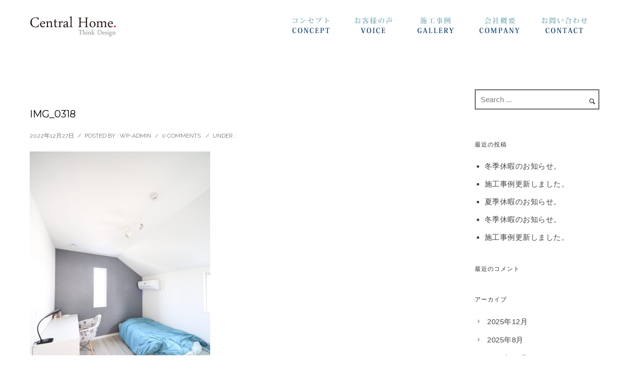

--- FILE ---
content_type: text/html; charset=UTF-8
request_url: https://www.centralhome.jp/?attachment_id=8319
body_size: 122834
content:
<!doctype html>
<!-- paulirish.com/2008/conditional-stylesheets-vs-css-hacks-answer-neither/ -->
<!--[if lt IE 7]> <html class="no-js lt-ie9 lt-ie8 lt-ie7" lang="en"> <![endif]-->
<!--[if IE 7]>    <html class="no-js lt-ie9 lt-ie8" lang="en"> <![endif]-->
<!--[if IE 8]>    <html class="no-js lt-ie9" lang="en"> <![endif]-->
<!-- Consider adding a manifest.appcache: h5bp.com/d/Offline -->
<!--[if gt IE 8]><!--> 
<html class="no-js" dir="ltr" lang="ja" prefix="og: https://ogp.me/ns#"> <!--<![endif]-->
<head>
	<meta charset="utf-8">
	<meta http-equiv="X-UA-Compatible" content="IE=edge,chrome=1" >
	<meta name="viewport" content="user-scalable=no, width=device-width, initial-scale=1, maximum-scale=1" />
    <meta name="apple-mobile-web-app-capable" content="yes" />
	    <title>IMG_0318 | 株式会社セントラルホーム</title>

		<!-- All in One SEO 4.9.3 - aioseo.com -->
	<meta name="robots" content="max-image-preview:large" />
	<meta name="author" content="wp-admin"/>
	<link rel="canonical" href="https://www.centralhome.jp/?attachment_id=8319" />
	<meta name="generator" content="All in One SEO (AIOSEO) 4.9.3" />
		<meta property="og:locale" content="ja_JP" />
		<meta property="og:site_name" content="株式会社セントラルホーム | 注文住宅の建築・設計・施工やZEHのことなら神奈川県相模原市・町田市のセントラルホームへ" />
		<meta property="og:type" content="article" />
		<meta property="og:title" content="IMG_0318 | 株式会社セントラルホーム" />
		<meta property="og:url" content="https://www.centralhome.jp/?attachment_id=8319" />
		<meta property="article:published_time" content="2022-12-27T08:41:07+00:00" />
		<meta property="article:modified_time" content="2022-12-27T08:41:22+00:00" />
		<meta name="twitter:card" content="summary" />
		<meta name="twitter:title" content="IMG_0318 | 株式会社セントラルホーム" />
		<script type="application/ld+json" class="aioseo-schema">
			{"@context":"https:\/\/schema.org","@graph":[{"@type":"BreadcrumbList","@id":"https:\/\/www.centralhome.jp\/?attachment_id=8319#breadcrumblist","itemListElement":[{"@type":"ListItem","@id":"https:\/\/www.centralhome.jp#listItem","position":1,"name":"Home","item":"https:\/\/www.centralhome.jp","nextItem":{"@type":"ListItem","@id":"https:\/\/www.centralhome.jp\/?attachment_id=8319#listItem","name":"IMG_0318"}},{"@type":"ListItem","@id":"https:\/\/www.centralhome.jp\/?attachment_id=8319#listItem","position":2,"name":"IMG_0318","previousItem":{"@type":"ListItem","@id":"https:\/\/www.centralhome.jp#listItem","name":"Home"}}]},{"@type":"ItemPage","@id":"https:\/\/www.centralhome.jp\/?attachment_id=8319#itempage","url":"https:\/\/www.centralhome.jp\/?attachment_id=8319","name":"IMG_0318 | \u682a\u5f0f\u4f1a\u793e\u30bb\u30f3\u30c8\u30e9\u30eb\u30db\u30fc\u30e0","inLanguage":"ja","isPartOf":{"@id":"https:\/\/www.centralhome.jp\/#website"},"breadcrumb":{"@id":"https:\/\/www.centralhome.jp\/?attachment_id=8319#breadcrumblist"},"author":{"@id":"https:\/\/www.centralhome.jp\/?author=1#author"},"creator":{"@id":"https:\/\/www.centralhome.jp\/?author=1#author"},"datePublished":"2022-12-27T17:41:07+09:00","dateModified":"2022-12-27T17:41:22+09:00"},{"@type":"Organization","@id":"https:\/\/www.centralhome.jp\/#organization","name":"\u682a\u5f0f\u4f1a\u793e\u30bb\u30f3\u30c8\u30e9\u30eb\u30db\u30fc\u30e0","description":"\u6ce8\u6587\u4f4f\u5b85\u306e\u5efa\u7bc9\u30fb\u8a2d\u8a08\u30fb\u65bd\u5de5\u3084ZEH\u306e\u3053\u3068\u306a\u3089\u795e\u5948\u5ddd\u770c\u76f8\u6a21\u539f\u5e02\u30fb\u753a\u7530\u5e02\u306e\u30bb\u30f3\u30c8\u30e9\u30eb\u30db\u30fc\u30e0\u3078","url":"https:\/\/www.centralhome.jp\/"},{"@type":"Person","@id":"https:\/\/www.centralhome.jp\/?author=1#author","url":"https:\/\/www.centralhome.jp\/?author=1","name":"wp-admin","image":{"@type":"ImageObject","@id":"https:\/\/www.centralhome.jp\/?attachment_id=8319#authorImage","url":"https:\/\/secure.gravatar.com\/avatar\/4952a5a417e5073754d67fe8fab6f35d?s=96&d=mm&r=g","width":96,"height":96,"caption":"wp-admin"}},{"@type":"WebSite","@id":"https:\/\/www.centralhome.jp\/#website","url":"https:\/\/www.centralhome.jp\/","name":"\u682a\u5f0f\u4f1a\u793e\u30bb\u30f3\u30c8\u30e9\u30eb\u30db\u30fc\u30e0","description":"\u6ce8\u6587\u4f4f\u5b85\u306e\u5efa\u7bc9\u30fb\u8a2d\u8a08\u30fb\u65bd\u5de5\u3084ZEH\u306e\u3053\u3068\u306a\u3089\u795e\u5948\u5ddd\u770c\u76f8\u6a21\u539f\u5e02\u30fb\u753a\u7530\u5e02\u306e\u30bb\u30f3\u30c8\u30e9\u30eb\u30db\u30fc\u30e0\u3078","inLanguage":"ja","publisher":{"@id":"https:\/\/www.centralhome.jp\/#organization"}}]}
		</script>
		<!-- All in One SEO -->

<link rel='dns-prefetch' href='//maps.googleapis.com' />
<link rel='dns-prefetch' href='//fonts.googleapis.com' />
<link rel='dns-prefetch' href='//s.w.org' />
<link rel="alternate" type="application/rss+xml" title="株式会社セントラルホーム &raquo; フィード" href="https://www.centralhome.jp/?feed=rss2" />
<link rel="alternate" type="application/rss+xml" title="株式会社セントラルホーム &raquo; コメントフィード" href="https://www.centralhome.jp/?feed=comments-rss2" />
		<!-- This site uses the Google Analytics by MonsterInsights plugin v9.11.1 - Using Analytics tracking - https://www.monsterinsights.com/ -->
							<script src="//www.googletagmanager.com/gtag/js?id=G-WZRC8BW4E4"  data-cfasync="false" data-wpfc-render="false" type="text/javascript" async></script>
			<script data-cfasync="false" data-wpfc-render="false" type="text/javascript">
				var mi_version = '9.11.1';
				var mi_track_user = true;
				var mi_no_track_reason = '';
								var MonsterInsightsDefaultLocations = {"page_location":"https:\/\/www.centralhome.jp\/?attachment_id=8319"};
								if ( typeof MonsterInsightsPrivacyGuardFilter === 'function' ) {
					var MonsterInsightsLocations = (typeof MonsterInsightsExcludeQuery === 'object') ? MonsterInsightsPrivacyGuardFilter( MonsterInsightsExcludeQuery ) : MonsterInsightsPrivacyGuardFilter( MonsterInsightsDefaultLocations );
				} else {
					var MonsterInsightsLocations = (typeof MonsterInsightsExcludeQuery === 'object') ? MonsterInsightsExcludeQuery : MonsterInsightsDefaultLocations;
				}

								var disableStrs = [
										'ga-disable-G-WZRC8BW4E4',
									];

				/* Function to detect opted out users */
				function __gtagTrackerIsOptedOut() {
					for (var index = 0; index < disableStrs.length; index++) {
						if (document.cookie.indexOf(disableStrs[index] + '=true') > -1) {
							return true;
						}
					}

					return false;
				}

				/* Disable tracking if the opt-out cookie exists. */
				if (__gtagTrackerIsOptedOut()) {
					for (var index = 0; index < disableStrs.length; index++) {
						window[disableStrs[index]] = true;
					}
				}

				/* Opt-out function */
				function __gtagTrackerOptout() {
					for (var index = 0; index < disableStrs.length; index++) {
						document.cookie = disableStrs[index] + '=true; expires=Thu, 31 Dec 2099 23:59:59 UTC; path=/';
						window[disableStrs[index]] = true;
					}
				}

				if ('undefined' === typeof gaOptout) {
					function gaOptout() {
						__gtagTrackerOptout();
					}
				}
								window.dataLayer = window.dataLayer || [];

				window.MonsterInsightsDualTracker = {
					helpers: {},
					trackers: {},
				};
				if (mi_track_user) {
					function __gtagDataLayer() {
						dataLayer.push(arguments);
					}

					function __gtagTracker(type, name, parameters) {
						if (!parameters) {
							parameters = {};
						}

						if (parameters.send_to) {
							__gtagDataLayer.apply(null, arguments);
							return;
						}

						if (type === 'event') {
														parameters.send_to = monsterinsights_frontend.v4_id;
							var hookName = name;
							if (typeof parameters['event_category'] !== 'undefined') {
								hookName = parameters['event_category'] + ':' + name;
							}

							if (typeof MonsterInsightsDualTracker.trackers[hookName] !== 'undefined') {
								MonsterInsightsDualTracker.trackers[hookName](parameters);
							} else {
								__gtagDataLayer('event', name, parameters);
							}
							
						} else {
							__gtagDataLayer.apply(null, arguments);
						}
					}

					__gtagTracker('js', new Date());
					__gtagTracker('set', {
						'developer_id.dZGIzZG': true,
											});
					if ( MonsterInsightsLocations.page_location ) {
						__gtagTracker('set', MonsterInsightsLocations);
					}
										__gtagTracker('config', 'G-WZRC8BW4E4', {"forceSSL":"true","link_attribution":"true"} );
										window.gtag = __gtagTracker;										(function () {
						/* https://developers.google.com/analytics/devguides/collection/analyticsjs/ */
						/* ga and __gaTracker compatibility shim. */
						var noopfn = function () {
							return null;
						};
						var newtracker = function () {
							return new Tracker();
						};
						var Tracker = function () {
							return null;
						};
						var p = Tracker.prototype;
						p.get = noopfn;
						p.set = noopfn;
						p.send = function () {
							var args = Array.prototype.slice.call(arguments);
							args.unshift('send');
							__gaTracker.apply(null, args);
						};
						var __gaTracker = function () {
							var len = arguments.length;
							if (len === 0) {
								return;
							}
							var f = arguments[len - 1];
							if (typeof f !== 'object' || f === null || typeof f.hitCallback !== 'function') {
								if ('send' === arguments[0]) {
									var hitConverted, hitObject = false, action;
									if ('event' === arguments[1]) {
										if ('undefined' !== typeof arguments[3]) {
											hitObject = {
												'eventAction': arguments[3],
												'eventCategory': arguments[2],
												'eventLabel': arguments[4],
												'value': arguments[5] ? arguments[5] : 1,
											}
										}
									}
									if ('pageview' === arguments[1]) {
										if ('undefined' !== typeof arguments[2]) {
											hitObject = {
												'eventAction': 'page_view',
												'page_path': arguments[2],
											}
										}
									}
									if (typeof arguments[2] === 'object') {
										hitObject = arguments[2];
									}
									if (typeof arguments[5] === 'object') {
										Object.assign(hitObject, arguments[5]);
									}
									if ('undefined' !== typeof arguments[1].hitType) {
										hitObject = arguments[1];
										if ('pageview' === hitObject.hitType) {
											hitObject.eventAction = 'page_view';
										}
									}
									if (hitObject) {
										action = 'timing' === arguments[1].hitType ? 'timing_complete' : hitObject.eventAction;
										hitConverted = mapArgs(hitObject);
										__gtagTracker('event', action, hitConverted);
									}
								}
								return;
							}

							function mapArgs(args) {
								var arg, hit = {};
								var gaMap = {
									'eventCategory': 'event_category',
									'eventAction': 'event_action',
									'eventLabel': 'event_label',
									'eventValue': 'event_value',
									'nonInteraction': 'non_interaction',
									'timingCategory': 'event_category',
									'timingVar': 'name',
									'timingValue': 'value',
									'timingLabel': 'event_label',
									'page': 'page_path',
									'location': 'page_location',
									'title': 'page_title',
									'referrer' : 'page_referrer',
								};
								for (arg in args) {
																		if (!(!args.hasOwnProperty(arg) || !gaMap.hasOwnProperty(arg))) {
										hit[gaMap[arg]] = args[arg];
									} else {
										hit[arg] = args[arg];
									}
								}
								return hit;
							}

							try {
								f.hitCallback();
							} catch (ex) {
							}
						};
						__gaTracker.create = newtracker;
						__gaTracker.getByName = newtracker;
						__gaTracker.getAll = function () {
							return [];
						};
						__gaTracker.remove = noopfn;
						__gaTracker.loaded = true;
						window['__gaTracker'] = __gaTracker;
					})();
									} else {
										console.log("");
					(function () {
						function __gtagTracker() {
							return null;
						}

						window['__gtagTracker'] = __gtagTracker;
						window['gtag'] = __gtagTracker;
					})();
									}
			</script>
							<!-- / Google Analytics by MonsterInsights -->
				<script type="text/javascript">
			window._wpemojiSettings = {"baseUrl":"https:\/\/s.w.org\/images\/core\/emoji\/13.0.1\/72x72\/","ext":".png","svgUrl":"https:\/\/s.w.org\/images\/core\/emoji\/13.0.1\/svg\/","svgExt":".svg","source":{"concatemoji":"https:\/\/www.centralhome.jp\/wp-includes\/js\/wp-emoji-release.min.js?ver=5.7.1"}};
			!function(e,a,t){var n,r,o,i=a.createElement("canvas"),p=i.getContext&&i.getContext("2d");function s(e,t){var a=String.fromCharCode;p.clearRect(0,0,i.width,i.height),p.fillText(a.apply(this,e),0,0);e=i.toDataURL();return p.clearRect(0,0,i.width,i.height),p.fillText(a.apply(this,t),0,0),e===i.toDataURL()}function c(e){var t=a.createElement("script");t.src=e,t.defer=t.type="text/javascript",a.getElementsByTagName("head")[0].appendChild(t)}for(o=Array("flag","emoji"),t.supports={everything:!0,everythingExceptFlag:!0},r=0;r<o.length;r++)t.supports[o[r]]=function(e){if(!p||!p.fillText)return!1;switch(p.textBaseline="top",p.font="600 32px Arial",e){case"flag":return s([127987,65039,8205,9895,65039],[127987,65039,8203,9895,65039])?!1:!s([55356,56826,55356,56819],[55356,56826,8203,55356,56819])&&!s([55356,57332,56128,56423,56128,56418,56128,56421,56128,56430,56128,56423,56128,56447],[55356,57332,8203,56128,56423,8203,56128,56418,8203,56128,56421,8203,56128,56430,8203,56128,56423,8203,56128,56447]);case"emoji":return!s([55357,56424,8205,55356,57212],[55357,56424,8203,55356,57212])}return!1}(o[r]),t.supports.everything=t.supports.everything&&t.supports[o[r]],"flag"!==o[r]&&(t.supports.everythingExceptFlag=t.supports.everythingExceptFlag&&t.supports[o[r]]);t.supports.everythingExceptFlag=t.supports.everythingExceptFlag&&!t.supports.flag,t.DOMReady=!1,t.readyCallback=function(){t.DOMReady=!0},t.supports.everything||(n=function(){t.readyCallback()},a.addEventListener?(a.addEventListener("DOMContentLoaded",n,!1),e.addEventListener("load",n,!1)):(e.attachEvent("onload",n),a.attachEvent("onreadystatechange",function(){"complete"===a.readyState&&t.readyCallback()})),(n=t.source||{}).concatemoji?c(n.concatemoji):n.wpemoji&&n.twemoji&&(c(n.twemoji),c(n.wpemoji)))}(window,document,window._wpemojiSettings);
		</script>
		<style type="text/css">
img.wp-smiley,
img.emoji {
	display: inline !important;
	border: none !important;
	box-shadow: none !important;
	height: 1em !important;
	width: 1em !important;
	margin: 0 .07em !important;
	vertical-align: -0.1em !important;
	background: none !important;
	padding: 0 !important;
}
</style>
	<link rel='stylesheet' id='wp-block-library-css'  href='https://www.centralhome.jp/wp-includes/css/dist/block-library/style.min.css?ver=5.7.1' type='text/css' media='all' />
<link rel='stylesheet' id='aioseo/css/src/vue/standalone/blocks/table-of-contents/global.scss-css'  href='https://www.centralhome.jp/wp-content/plugins/all-in-one-seo-pack/dist/Lite/assets/css/table-of-contents/global.e90f6d47.css?ver=4.9.3' type='text/css' media='all' />
<link rel='stylesheet' id='contact-form-7-css'  href='https://www.centralhome.jp/wp-content/plugins/contact-form-7/includes/css/styles.css?ver=5.5.6.1' type='text/css' media='all' />
<link rel='stylesheet' id='be-themes-bb-press-css-css'  href='https://www.centralhome.jp/wp-content/themes/oshin/bb-press/bb-press.css?ver=5.7.1' type='text/css' media='all' />
<link rel='stylesheet' id='be-style-main-css-css'  href='https://www.centralhome.jp/wp-content/themes/oshin/css/main.css?ver=7.1.1' type='text/css' media='all' />
<link rel='stylesheet' id='be-style-top-header-css'  href='https://www.centralhome.jp/wp-content/themes/oshin/css/headers/top-header.css?ver=7.1.1' type='text/css' media='all' />
<link rel='stylesheet' id='be-style-responsive-header-css'  href='https://www.centralhome.jp/wp-content/themes/oshin/css/headers/responsive-header.css?ver=7.1.1' type='text/css' media='all' />
<link rel='stylesheet' id='be-style-multilevel-menu-css'  href='https://www.centralhome.jp/wp-content/themes/oshin/css/headers/multilevel-menu.css?ver=7.1.1' type='text/css' media='all' />
<link rel='stylesheet' id='be-themes-layout-css'  href='https://www.centralhome.jp/wp-content/plugins/be-page-builder/css/layout.css?ver=5.7.1' type='text/css' media='all' />
<link rel='stylesheet' id='oshine_icons-css'  href='https://www.centralhome.jp/wp-content/themes/oshin/fonts/icomoon/style.css?ver=7.1.1' type='text/css' media='all' />
<link rel='stylesheet' id='magnific-popup-css'  href='https://www.centralhome.jp/wp-content/themes/oshin/css/vendor/magnific-popup.css?ver=5.7.1' type='text/css' media='all' />
<link rel='stylesheet' id='scrollbar-css'  href='https://www.centralhome.jp/wp-content/themes/oshin/css/vendor/scrollbar.css?ver=5.7.1' type='text/css' media='all' />
<link rel='stylesheet' id='flickity-css'  href='https://www.centralhome.jp/wp-content/themes/oshin/css/vendor/flickity.css?ver=5.7.1' type='text/css' media='all' />
<link rel='stylesheet' id='be-custom-fonts-css'  href='https://www.centralhome.jp/wp-content/themes/oshin/fonts/fonts.css?ver=7.1.1' type='text/css' media='all' />
<link rel='stylesheet' id='be-style-css-css'  href='https://www.centralhome.jp/wp-content/themes/oshin/style.css?ver=7.1.1' type='text/css' media='all' />
<link rel='stylesheet' id='be-pb-frontend-output-css'  href='https://www.centralhome.jp/wp-content/plugins/be-page-builder/css/shortcodes.css?ver=5.7.1' type='text/css' media='all' />
<link rel='stylesheet' id='be-justifiedgrid-css-css'  href='https://www.centralhome.jp/wp-content/plugins/be-page-builder/css/justifiedGallery.min.css?ver=5.7.1' type='text/css' media='all' />
<link rel='stylesheet' id='ms-main-css'  href='https://www.centralhome.jp/wp-content/plugins/masterslider/public/assets/css/masterslider.main.css?ver=3.6.5' type='text/css' media='all' />
<link rel='stylesheet' id='ms-custom-css'  href='https://www.centralhome.jp/wp-content/uploads/masterslider/custom.css?ver=7.9' type='text/css' media='all' />
<link rel='stylesheet' id='redux-google-fonts-be_themes_data-css'  href='https://fonts.googleapis.com/css?family=Montserrat%3A700%2C400%7C%27Bookman+Old+Style%27%2C+serif%3A400%7C%27Arial+Black%27%2C+Gadget%2C+sans-serif%3A400%7CCrimson+Text%3A400Italic%7CRaleway%3A400%2C600%7CSource+Sans+Pro%3A400&#038;subset=latin&#038;ver=1681897498' type='text/css' media='all' />
<script type='text/javascript' src='https://www.centralhome.jp/wp-content/plugins/google-analytics-for-wordpress/assets/js/frontend-gtag.min.js?ver=9.11.1' id='monsterinsights-frontend-script-js'></script>
<script data-cfasync="false" data-wpfc-render="false" type="text/javascript" id='monsterinsights-frontend-script-js-extra'>/* <![CDATA[ */
var monsterinsights_frontend = {"js_events_tracking":"true","download_extensions":"doc,pdf,ppt,zip,xls,docx,pptx,xlsx","inbound_paths":"[{\"path\":\"\\\/go\\\/\",\"label\":\"affiliate\"},{\"path\":\"\\\/recommend\\\/\",\"label\":\"affiliate\"}]","home_url":"https:\/\/www.centralhome.jp","hash_tracking":"false","v4_id":"G-WZRC8BW4E4"};/* ]]> */
</script>
<script type='text/javascript' src='https://www.centralhome.jp/wp-content/themes/oshin/js/vendor/modernizr.js?ver=5.7.1' id='modernizr-js'></script>
<script type='text/javascript' src='https://www.centralhome.jp/wp-includes/js/jquery/jquery.min.js?ver=3.5.1' id='jquery-core-js'></script>
<script type='text/javascript' src='https://www.centralhome.jp/wp-includes/js/jquery/jquery-migrate.min.js?ver=3.3.2' id='jquery-migrate-js'></script>
<script type='text/javascript' src='https://www.centralhome.jp/wp-content/themes/oshin/js/vendor/webfont.js?ver=5.7.1' id='webfontloader-js'></script>
<link rel="https://api.w.org/" href="https://www.centralhome.jp/index.php?rest_route=/" /><link rel="alternate" type="application/json" href="https://www.centralhome.jp/index.php?rest_route=/wp/v2/media/8319" /><link rel="EditURI" type="application/rsd+xml" title="RSD" href="https://www.centralhome.jp/xmlrpc.php?rsd" />
<link rel="wlwmanifest" type="application/wlwmanifest+xml" href="https://www.centralhome.jp/wp-includes/wlwmanifest.xml" /> 
<meta name="generator" content="WordPress 5.7.1" />
<link rel='shortlink' href='https://www.centralhome.jp/?p=8319' />
<link rel="alternate" type="application/json+oembed" href="https://www.centralhome.jp/index.php?rest_route=%2Foembed%2F1.0%2Fembed&#038;url=https%3A%2F%2Fwww.centralhome.jp%2F%3Fattachment_id%3D8319" />
<link rel="alternate" type="text/xml+oembed" href="https://www.centralhome.jp/index.php?rest_route=%2Foembed%2F1.0%2Fembed&#038;url=https%3A%2F%2Fwww.centralhome.jp%2F%3Fattachment_id%3D8319&#038;format=xml" />
<script>var ms_grabbing_curosr='https://www.centralhome.jp/wp-content/plugins/masterslider/public/assets/css/common/grabbing.cur',ms_grab_curosr='https://www.centralhome.jp/wp-content/plugins/masterslider/public/assets/css/common/grab.cur';</script>
<meta name="generator" content="MasterSlider 3.6.5 - Responsive Touch Image Slider" />
<style id = "be-dynamic-css" type="text/css"> 
body {
    background-color: rgb(255,255,255);background-color: rgba(255,255,255,1);}
.layout-box #header-inner-wrap, 
#header-inner-wrap, #header-inner-wrap.style3 #header-bottom-bar,
body.header-transparent #header #header-inner-wrap.no-transparent,
.left-header .sb-slidebar.sb-left,
.left-header .sb-slidebar.sb-left #slidebar-menu a::before 
{
    background-color: rgb(255,255,255);background-color: rgba(255,255,255,1);}
#mobile-menu, 
#mobile-menu ul {
    background-color: rgb(255,255,255);background-color: rgba(255,255,255,1);}

  #mobile-menu li{
    border-bottom-color: #efefef ;
  }


body.header-transparent #header-inner-wrap{
  background: transparent;
}
.be-gdpr-modal-item input:checked + .slider{
  background-color: #003466;
}
.be-gdpr-modal-iteminput:focus + .slider {
  box-shadow: 0 0 1px  #003466;
}
.be-gdpr-modal-item .slider:before {
  background-color:#ffffff;
}
.be-gdpr-cookie-notice-bar .be-gdpr-cookie-notice-button{
  background: #003466;
  color: #ffffff;
}

#header .header-border{
 border-bottom: 0 none ;
}
#header-top-bar{
    background-color: rgb(50,50,50);background-color: rgba(50,50,50,0.85);    border-bottom: 0 none #323232;
    color: #ffffff;
}
#header-top-bar #topbar-menu li a{
    color: #ffffff;
}
#header-bottom-bar{
    background-color: rgb(255,255,255);background-color: rgba(255,255,255,1);    border-top: 0 none #323232;
    border-bottom: 0 none #323232;
}

/*Adjusted the timings for the new effects*/
body.header-transparent #header #header-inner-wrap {
	-webkit-transition: background .25s ease, box-shadow .25s ease, opacity 700ms cubic-bezier(0.645, 0.045, 0.355, 1), transform 700ms cubic-bezier(0.645, 0.045, 0.355, 1);
	-moz-transition: background .25s ease, box-shadow .25s ease, opacity 700ms cubic-bezier(0.645, 0.045, 0.355, 1), transform 700ms cubic-bezier(0.645, 0.045, 0.355, 1);
	-o-transition: background .25s ease, box-shadow .25s ease, opacity 700ms cubic-bezier(0.645, 0.045, 0.355, 1), transform 700ms cubic-bezier(0.645, 0.045, 0.355, 1);
	transition: background .25s ease, box-shadow .25s ease, opacity 700ms cubic-bezier(0.645, 0.045, 0.355, 1), transform 700ms cubic-bezier(0.645, 0.045, 0.355, 1);
}

body.header-transparent.semi #header .semi-transparent{
  background-color: rgb(0,0,0);background-color: rgba(0,0,0,0.4);  !important ;
}
body.header-transparent.semi #content {
    padding-top: 100px;
}

#content,
#blog-content {
    background-color: rgb(255,255,255);background-color: rgba(255,255,255,1);}
#bottom-widgets {
    background-color: rgb(255,255,255);background-color: rgba(255,255,255,1);}
#footer {
  background-color: rgb(255,255,255);background-color: rgba(255,255,255,1);}
#footer .footer-border{
  border-bottom: 0 none ;
}
.page-title-module-custom {
	background-color: rgb(255,255,255);background-color: rgba(255,255,255,1);}
#portfolio-title-nav-wrap{
  background-color : transparent;
}
#navigation .sub-menu,
#navigation .children,
#navigation-left-side .sub-menu,
#navigation-left-side .children,
#navigation-right-side .sub-menu,
#navigation-right-side .children {
  background-color: rgb(250,250,250);background-color: rgba(250,250,250,1);}
.sb-slidebar.sb-right {
  background-color: rgb(26,26,26);background-color: rgba(26,26,26,1);}
.left-header .left-strip-wrapper,
.left-header #left-header-mobile {
  background-color : #ffffff ;
}
.layout-box-top,
.layout-box-bottom,
.layout-box-right,
.layout-box-left,
.layout-border-header-top #header-inner-wrap,
.layout-border-header-top.layout-box #header-inner-wrap, 
body.header-transparent .layout-border-header-top #header #header-inner-wrap.no-transparent {
  background-color: rgb(211,211,211);background-color: rgba(211,211,211,1);}

.left-header.left-sliding.left-overlay-menu .sb-slidebar{
  background-color: rgb(8,8,8);background-color: rgba(8,8,8,0.90);  
}
.top-header.top-overlay-menu .sb-slidebar{
  background-color: rgb(26,26,26);background-color: rgba(26,26,26,1);}
.search-box-wrapper{
  background-color: rgb(255,255,255);background-color: rgba(255,255,255,0.85);}
.search-box-wrapper.style1-header-search-widget input[type="text"]{
  background-color: transparent !important;
  color: #000000;
  border: 1px solid  #000000;
}
.search-box-wrapper.style2-header-search-widget input[type="text"]{
  background-color: transparent !important;
  color: #000000;
  border: none !important;
  box-shadow: none !important;
}
.search-box-wrapper .searchform .search-icon{
  color: #000000;
}
#header-top-bar-right .search-box-wrapper.style1-header-search-widget input[type="text"]{
  border: none; 
}


.post-title ,
.post-date-wrap {
  margin-bottom: 12px;
}

/* ======================
    Dynamic Border Styling
   ====================== */


.layout-box-top,
.layout-box-bottom {
  height: 30px;
}

.layout-box-right,
.layout-box-left {
  width: 30px;
}

#main.layout-border,
#main.layout-border.layout-border-header-top{
  padding: 30px;
}
.left-header #main.layout-border {
    padding-left: 0px;
}
#main.layout-border.layout-border-header-top {
  padding-top: 0px;
}
.be-themes-layout-layout-border #logo-sidebar,
.be-themes-layout-layout-border-header-top #logo-sidebar{
  margin-top: 70px;
}

/*Left Static Menu*/
.left-header.left-static.be-themes-layout-layout-border #main-wrapper{
  margin-left: 310px;
}
.left-header.left-static.be-themes-layout-layout-border .sb-slidebar.sb-left {
  left: 30px;
}

/*Right Slidebar*/

body.be-themes-layout-layout-border-header-top .sb-slidebar.sb-right,
body.be-themes-layout-layout-border .sb-slidebar.sb-right {
  right: -250px; 
}
.be-themes-layout-layout-border-header-top .sb-slidebar.sb-right.opened,
.be-themes-layout-layout-border .sb-slidebar.sb-right.opened {
  right: 30px;
}

/* Top-overlay menu on opening, header moves sideways bug. Fixed on the next line code */
/*body.be-themes-layout-layout-border-header-top.top-header.slider-bar-opened #main #header #header-inner-wrap.no-transparent.top-animate,
body.be-themes-layout-layout-border.top-header.slider-bar-opened #main #header #header-inner-wrap.no-transparent.top-animate {
  right: 310px;
}*/

body.be-themes-layout-layout-border-header-top.top-header:not(.top-overlay-menu).slider-bar-opened #main #header #header-inner-wrap.no-transparent.top-animate,
body.be-themes-layout-layout-border.top-header:not(.top-overlay-menu).slider-bar-opened #main #header #header-inner-wrap.no-transparent.top-animate {
  right: 310px;
}

/* Now not needed mostly, as the hero section image is coming properly */


/*Single Page Version*/
body.be-themes-layout-layout-border-header-top.single-page-version .single-page-nav-wrap,
body.be-themes-layout-layout-border.single-page-version .single-page-nav-wrap {
  right: 50px;
}

/*Split Screen Page Template*/
.top-header .layout-border #content.page-split-screen-left {
  margin-left: calc(50% + 15px);
} 
.top-header.page-template-page-splitscreen-left .layout-border .header-hero-section {
  width: calc(50% - 15px);
} 

.top-header .layout-border #content.page-split-screen-right {
  width: calc(50% - 15px);
} 
.top-header.page-template-page-splitscreen-right .layout-border .header-hero-section {
  left: calc(50% - 15px);
} 
  
 
@media only screen and (max-width: 960px) {
  body.be-themes-layout-layout-border-header-top.single-page-version .single-page-nav-wrap,
  body.be-themes-layout-layout-border.single-page-version .single-page-nav-wrap {
    right: 35px;
  }
  body.be-themes-layout-layout-border-header-top .sb-slidebar.sb-right, 
  body.be-themes-layout-layout-border .sb-slidebar.sb-right {
    right: -280px;
  }
  #main.layout-border,
  #main.layout-border.layout-border-header-top {
    padding: 0px !important;
  }
  .top-header .layout-border #content.page-split-screen-left,
  .top-header .layout-border #content.page-split-screen-right {
      margin-left: 0px;
      width:100%;
  }
  .top-header.page-template-page-splitscreen-right .layout-border .header-hero-section,
  .top-header.page-template-page-splitscreen-left .layout-border .header-hero-section {
      width:100%;
  }
}

body,
.special-heading-wrap .caption-wrap .body-font,
.woocommerce .woocommerce-ordering select.orderby, 
.woocommerce-page .woocommerce-ordering select.orderby {
  font:  400 15px "'Arial Black'"," Gadget"," sans-serif","Open Sans","Arial",sans-serif; 
    color: #444444;
    line-height: 26px;
    letter-spacing: 0.5px;
    text-transform: capitalize;  -webkit-font-smoothing: antialiased; 
  -moz-osx-font-smoothing: grayscale;
}

h1 {
  font:  700 55px "Montserrat","Open Sans","Arial",sans-serif; 
    color: #646464;
    line-height: 70px;
    letter-spacing: 0px;
    text-transform: none;}

h2 {
  font:  400 36px "'Bookman Old Style'"," serif","Open Sans","Arial",sans-serif; 
    color: #646464;
    line-height: 63px;
    letter-spacing: 3px;
    text-transform: none;}

h3 {
  font:  400 35px "Montserrat","Open Sans","Arial",sans-serif; 
    color: #333333;
    line-height: 52px;
    letter-spacing: 3px;
    text-transform: none;}

h4,
.woocommerce-order-received .woocommerce h2, 
.woocommerce-order-received .woocommerce h3,
.woocommerce-view-order .woocommerce h2, 
.woocommerce-view-order .woocommerce h3{
  font:  400 28px "Garamond"," serif","Open Sans","Arial",sans-serif; 
    color: #333333;
    line-height: 42px;
    letter-spacing: 3px;
    text-transform: none;}

h5, #reply-title {
  font:  400 20px "Montserrat","Open Sans","Arial",sans-serif; 
    color: #222222;
    line-height: 36px;
    letter-spacing: 0px;
    text-transform: none;  }

h6,
.testimonial-author-role.h6-font,
.menu-card-title,
.menu-card-item-price,
.slider-counts,
.woocommerce-MyAccount-navigation ul li {
  font:  400 15px "Montserrat","Open Sans","Arial",sans-serif; 
    color: #222222;
    line-height: 32px;
    letter-spacing: 0px;
    text-transform: none;}

h6.gallery-side-heading {
  font-size: 15px;
}

.special-subtitle , 
.style1.thumb-title-wrap .portfolio-item-cats {
  font-style: ;
  font-size: 15px;
  font-weight: ;
  font-family: Crimson Text;
  text-transform: none;
  letter-spacing: 0px;
}

.gallery-side-heading {
  font-size: 15px;
}

.attachment-details-custom-slider {
  background-color: rgb(0,0,0);background-color: rgba(0,0,0,1);  font: Italic 400 15px "Crimson Text","Open Sans","Arial",sans-serif; 
    color: ;
    line-height: ;
    letter-spacing: 0px;
    text-transform: none;}

.single-portfolio-slider .carousel_bar_wrap {
  background-color: rgb(255,255,255);background-color: rgba(255,255,255,0.5);}

.top-right-sliding-menu .sb-right ul#slidebar-menu li,
.overlay-menu-close,
.be-overlay-menu-close {
  font:  400 12px "Raleway","Open Sans","Arial",sans-serif; 
    color: #ffffff;
    line-height: 50px;
    letter-spacing: 1px;
    text-transform: uppercase;}

.top-right-sliding-menu .sb-right ul#slidebar-menu li a {
  color: #ffffff !important;
}

.top-right-sliding-menu .sb-right #slidebar-menu ul.sub-menu li {
  font:  400 13px "Raleway","Open Sans","Arial",sans-serif; 
    color: #ffffff;
    line-height: 25px;
    letter-spacing: ;
    text-transform: none;}

.top-right-sliding-menu .sb-right ul#slidebar-menu li a {
  color: #ffffff !important;
}

.sb-right #slidebar-menu .mega .sub-menu .highlight .sf-with-ul {
font:  400 12px "Raleway","Open Sans","Arial",sans-serif; 
    color: #ffffff;
    line-height: 50px;
    letter-spacing: 1px;
    text-transform: uppercase;  color: #ffffff !important;
}

.post-meta.post-top-meta-typo,
.style8-blog .post-meta.post-category a,
.hero-section-blog-categories-wrap a {
  font:   12px "Raleway","Open Sans","Arial",sans-serif; 
    color: #757575;
    line-height: 24px;
    letter-spacing: 0px;
    text-transform: uppercase;;
}

#portfolio-title-nav-bottom-wrap h6,
#portfolio-title-nav-bottom-wrap .slider-counts {
  font:  400 15px "Montserrat","Open Sans","Arial",sans-serif; 
    color: ;
    line-height: 40px;
    letter-spacing: 0px;
    text-transform: none;;  
line-height: 40px;
}

.filters .filter_item {
  font:  400 12px "Montserrat","Open Sans","Arial",sans-serif; 
    color: #222222;
    line-height: 32px;
    letter-spacing: 1px;
    text-transform: uppercase;;  
}

ul#mobile-menu a {
  font:  400 12px "Montserrat","Open Sans","Arial",sans-serif; 
    color: #232323;
    line-height: 40px;
    letter-spacing: 1px;
    text-transform: uppercase;}

ul#mobile-menu ul.sub-menu a {
  font:  400 13px "Raleway","Open Sans","Arial",sans-serif; 
    color: #bbbbbb;
    line-height: 27px;
    letter-spacing: 0px;
    text-transform: none; 
}

ul#mobile-menu li.mega ul.sub-menu li.highlight > :first-child {
  font:  400 12px "Montserrat","Open Sans","Arial",sans-serif; 
    color: #232323;
    line-height: 40px;
    letter-spacing: 1px;
    text-transform: uppercase;}

#navigation,
.style2 #navigation,
.style13 #navigation,
#navigation-left-side,
#navigation-right-side,
.sb-left  #slidebar-menu,
.header-widgets,
.header-code-widgets,
body #header-inner-wrap.top-animate.style2 #navigation,
.top-overlay-menu .sb-right  #slidebar-menu,
#navigation .mega .sub-menu .highlight .sf-with-ul,
.special-header-menu .menu-container {
  font:  400 12px "Montserrat","Open Sans","Arial",sans-serif; 
    color: #232323;
    line-height: 51px;
    letter-spacing: 1px;
    text-transform: uppercase;}

#navigation .sub-menu,
#navigation .children,
#navigation-left-side .sub-menu,
#navigation-left-side .children,
#navigation-right-side .sub-menu,
#navigation-right-side .children,
.sb-left  #slidebar-menu .sub-menu,
.top-overlay-menu .sb-right  #slidebar-menu .sub-menu,
.special-header-menu .menu-container .sub-menu,
.special-header-menu .sub-menu {
  font:  400 13px "Raleway","Open Sans","Arial",sans-serif; 
    color: #6666666;
    line-height: 28px;
    letter-spacing: 0px;
    text-transform: none;}

.thumb-title-wrap .thumb-title {
  font:  400 14px "Montserrat","Open Sans","Arial",sans-serif; 
    color: ;
    line-height: 30px;
    letter-spacing: 0px;
    text-transform: uppercase;}

.thumb-title-wrap .portfolio-item-cats {
  font-size: 12px;
  line-height: 17px;
  text-transform: none;
  letter-spacing: 0px;
}

.full-screen-portfolio-overlay-title {
  font:  400 14px "Montserrat","Open Sans","Arial",sans-serif; 
    color: ;
    line-height: 30px;
    letter-spacing: 0px;
    text-transform: uppercase;}

#footer {
  font:  400 13px "Raleway","Open Sans","Arial",sans-serif; 
    color: #888888;
    line-height: 14px;
    letter-spacing: 0px;
    text-transform: none;}

#bottom-widgets h6 {
  font:  400 12px "Montserrat","Open Sans","Arial",sans-serif; 
    color: #474747;
    line-height: 22px;
    letter-spacing: 1px;
    text-transform: uppercase;  margin-bottom:20px;
}

#bottom-widgets {
  font:  400 13px "Raleway","Open Sans","Arial",sans-serif; 
    color: #757575;
    line-height: 24px;
    letter-spacing: 0px;
    text-transform: none;}

.sidebar-widgets h6 {
  font:  400 12px "Montserrat","Open Sans","Arial",sans-serif; 
    color: #333333;
    line-height: 22px;
    letter-spacing: 1px;
    text-transform: uppercase;  margin-bottom:20px;
}

.sidebar-widgets {
  ?php be_themes_print_typography('sidebar_widget_text'); ?>
}

.sb-slidebar .widget {
  font:  400 13px "Raleway","Open Sans","Arial",sans-serif; 
    color: #a2a2a2;
    line-height: 25px;
    letter-spacing: 0px;
    text-transform: none;}
.sb-slidebar .widget h6 {
  font:  400 12px "Montserrat","Open Sans","Arial",sans-serif; 
    color: #ffffff;
    line-height: 22px;
    letter-spacing: 1px;
    text-transform: none;}

.woocommerce ul.products li.product .product-meta-data h3, 
.woocommerce-page ul.products li.product .product-meta-data h3,
.woocommerce ul.products li.product h3, 
.woocommerce-page ul.products li.product h3 {
  font:  400 13px "Montserrat","Open Sans","Arial",sans-serif; 
    color: #222222;
    line-height: 27px;
    letter-spacing: 1px;
    text-transform: uppercase;}

.woocommerce ul.products li.product .product-meta-data .woocommerce-loop-product__title, 
.woocommerce-page ul.products li.product .product-meta-data .woocommerce-loop-product__title,
.woocommerce ul.products li.product .woocommerce-loop-product__title, 
.woocommerce-page ul.products li.product .woocommerce-loop-product__title,
.woocommerce ul.products li.product-category .woocommerce-loop-category__title, 
.woocommerce-page ul.products li.product-category .woocommerce-loop-category__title {
  font:  400 13px "Montserrat","Open Sans","Arial",sans-serif; 
    color: #222222;
    line-height: 27px;
    letter-spacing: 1px;
    text-transform: uppercase;  margin-bottom:5px;
  text-align: center;
}

.woocommerce-page.single.single-product #content div.product h1.product_title.entry-title {
  font:  400 25px "Montserrat","Open Sans","Arial",sans-serif; 
    color: #222222;
    line-height: 27px;
    letter-spacing: 0px;
    text-transform: none;}

.contact_form_module input[type="text"], 
.contact_form_module textarea {
  font:  400 13px "Montserrat","Open Sans","Arial",sans-serif; 
    color: #222222;
    line-height: 26px;
    letter-spacing: 0px;
    text-transform: none;}

.page-title-module-custom .page-title-custom,
h6.portfolio-title-nav{
  font:  400 18px "Montserrat","Open Sans","Arial",sans-serif; 
    color: #646464;
    line-height: 36px;
    letter-spacing: 3px;
    text-transform: uppercase;}

.tatsu-button,
.be-button,
.woocommerce a.button, .woocommerce-page a.button, 
.woocommerce button.button, .woocommerce-page button.button, 
.woocommerce input.button, .woocommerce-page input.button, 
.woocommerce #respond input#submit, .woocommerce-page #respond input#submit,
.woocommerce #content input.button, .woocommerce-page #content input.button,
input[type="submit"],
.more-link.style1-button,
.more-link.style2-button,
.more-link.style3-button,
input[type="button"], 
input[type="submit"], 
input[type="reset"], 
button,
input[type="file"]::-webkit-file-upload-button {
  font-family: Montserrat;
  font-weight: ;
}

.post-title ,
.post-date-wrap {
  font:  400 20px "Montserrat","Open Sans","Arial",sans-serif; 
    color: #000000;
    line-height: 40px;
    letter-spacing: 0px;
    text-transform: none;  margin-bottom: 12px;
}

.style3-blog .post-title,
.style8-blog .post-title {
  font:  400 16px "Source Sans Pro","Open Sans","Arial",sans-serif; 
    color: #363c3b;
    line-height: 28px;
    letter-spacing: 0px;
    text-transform: none;}

.post-nav li,
.style8-blog .post-meta.post-date,
.style8-blog .post-bottom-meta-wrap,
.hero-section-blog-bottom-meta-wrap {
  font:   12px "Raleway","Open Sans","Arial",sans-serif; 
    color: #757575;
    line-height: 24px;
    letter-spacing: 0px;
    text-transform: uppercase;}


.ui-tabs-anchor, 
.accordion .accordion-head,
.skill-wrap .skill_name,
.chart-wrap span,
.animate-number-wrap h6 span,
.woocommerce-tabs .tabs li a,
.be-countdown {
  font-family: Raleway;
  letter-spacing: 0px;
  font-style: ;
  font-weight: 600;
}

.ui-tabs-anchor {
  font-size: 13px;
  line-height: 17px;
  text-transform: uppercase;
}

.accordion .accordion-head {
  font-size: 13px;
  line-height: 17px;
  text-transform: uppercase;
}

.skill-wrap .skill_name {
  font-size: 12px;
  line-height: 17px;
  text-transform: uppercase;
}

.countdown-section {
  font-size: 15px;
  line-height: 30px;
  text-transform: uppercase;
}

.countdown-amount {
  font-size: 55px;
  line-height: 95px;
  text-transform: uppercase;
}

.tweet-slides .tweet-content {
  font-family: Raleway;
  letter-spacing: 0px;
  font-style: ;
  font-weight: ;
  text-transform: none;
}

.testimonial_slide .testimonial-content {
  font-family: Crimson Text;
  letter-spacing: 0px;
  font-style: ;
  font-weight: ;
  text-transform: none;
}

.oshine-animated-link,
.view-project-link.style4-button {
  font-family: Montserrat;
  font-weight: ;
  letter-spacing: ;
  font-style: ;
  text-transform: none;
}

a.navigation-previous-post-link,
a.navigation-next-post-link {
  font:  700 13px "Montserrat","Open Sans","Arial",sans-serif; 
    color: #222222;
    line-height: 20px;
    letter-spacing: 0px;
    text-transform: none;;
}

@media only screen and (max-width : 767px ) {

#hero-section h1 , 
.full-screen-section-wrap h1,
.tatsu-fullscreen-wrap h1 {
  font-size: 30px;
  line-height: 40px;
}
#hero-section h2,
.full-screen-section-wrap h2,
.tatsu-fullscreen-wrap h2 { 
  font-size: 25px;
  line-height: 35px;
}
#hero-section h4,
.full-screen-section-wrap h4,
.tatsu-fullscreen-wrap h3 {
  font-size: 16px;
  line-height: 30px;
}
#hero-section h5,
.full-screen-section-wrap h5,
.tatsu-fullscreen-wrap h5 {
  font-size: 16px;
  line-height: 30px;
}

}

/* RELATED TO TYPOGRAPHY */

#header-controls-right,
#header-controls-left {
  color: #232323}

#be-left-strip .be-mobile-menu-icon span {
    background-color: #323232}

ul#mobile-menu .mobile-sub-menu-controller {
  line-height : 40px ;
}

ul#mobile-menu ul.sub-menu .mobile-sub-menu-controller{
  line-height : 27px ;
}

.breadcrumbs {
  color: #646464;
}

.search-box-wrapper.style2-header-search-widget input[type="text"]{
  font-style: ;
  font-weight: ;
  font-family: Crimson Text;
}

.portfolio-share a.custom-share-button, 
.portfolio-share a.custom-share-button:active, 
.portfolio-share a.custom-share-button:hover, 
.portfolio-share a.custom-share-button:visited {
  color: #222222; 
}

.more-link.style2-button {
  color: #000000 !important;
  border-color: #000000 !important;
}

.style8-blog .post-bottom-meta-wrap .be-share-stack a.custom-share-button, 
.style8-blog .post-bottom-meta-wrap .be-share-stack a.custom-share-button:active, 
.style8-blog .post-bottom-meta-wrap .be-share-stack a.custom-share-button:hover, 
.style8-blog .post-bottom-meta-wrap .be-share-stack a.custom-share-button:visited {
  color: #757575; 
}

.hero-section-blog-categories-wrap a,
.hero-section-blog-categories-wrap a:visited,
.hero-section-blog-categories-wrap a:hover,
.hero-section-blog-bottom-meta-wrap
.hero-section-blog-bottom-meta-wrap a,
.hero-section-blog-bottom-meta-wrap a:visited,
.hero-section-blog-bottom-meta-wrap a:hover { 
   color : #000000;
}

#navigation .mega .sub-menu .highlight .sf-with-ul {
 color: #6666666 !important;
 line-height:1.5;
}

.view-project-link.style4-button {
    color : #222222;
}

.pricing-table .pricing-feature{
  font-size: 14px;
}

/* Woocommerce */

.related.products h2,
.upsells.products h2,
.cart-collaterals .cross-sells h2,
.cart_totals h2, 
.shipping_calculator h2,
.woocommerce-billing-fields h3,
.woocommerce-shipping-fields h3,
.shipping_calculator h2,
#order_review_heading,
.woocommerce .page-title {
  font-family: Montserrat;
  font-weight: 400;
}

.woocommerce form .form-row label, .woocommerce-page form .form-row label {
  color: #222222;
}

.woocommerce-tabs .tabs li a {
  color: #222222 !important;
}


/* BB Press Plugin */

a.bbp-forum-title,
#bbpress-forums fieldset.bbp-form label,
.bbp-topic-title a.bbp-topic-permalink {
  font:  400 15px "Montserrat","Open Sans","Arial",sans-serif; 
    color: #222222;
    line-height: 32px;
    letter-spacing: 0px;
    text-transform: none;}

#bbpress-forums ul.forum-titles li,
#bbpress-forums ul.bbp-replies li.bbp-header {
  font:  400 15px "Montserrat","Open Sans","Arial",sans-serif; 
    color: #222222;
    line-height: 32px;
    letter-spacing: 0px;
    text-transform: none;  line-height: inherit;
  letter-spacing: inherit;
  text-transform: uppercase;
  font-size: inherit;
}

#bbpress-forums .topic .bbp-topic-meta a, 
.bbp-forum-freshness a,
.bbp-topic-freshness a,
.bbp-header .bbp-reply-content a,
.bbp-topic-tags a,
.bbp-breadcrumb a,
.bbp-forums-list a {
  color: #222222;
}


/*Event On Plugin*/

.ajde_evcal_calendar .calendar_header p, .eventon_events_list .eventon_list_event .evcal_cblock {
    font-family: Montserrat !important;
}

.eventon_events_list .eventon_list_event .evcal_desc span.evcal_desc2, .evo_pop_body .evcal_desc span.evcal_desc2 {
  font-family: Montserrat !important;
  font-size: 14px !important;
  text-transform: none;
}

.eventon_events_list .eventon_list_event .evcal_desc span.evcal_event_subtitle, .evo_pop_body .evcal_desc span.evcal_event_subtitle,
.evcal_evdata_row .evcal_evdata_cell p, #evcal_list .eventon_list_event p.no_events {
  text-transform: none !important;
  font-family: 'Arial Black', Gadget, sans-serif !important;
  font-size: inherit !important;
}

/* END RELATED TO TYPOGRAPHY */




.filters.single_border .filter_item{
    border-color: #003466;
}
.filters.rounded .current_choice{
    border-radius: 50px;
    background-color: #003466;
    color: #ffffff;
}
.filters.single_border .current_choice,
.filters.border .current_choice{
    color: #003466;
}

.exclusive-mobile-bg .menu-controls{
  background-color: background-color: rgb(255,255,255);background-color: rgba(255,255,255,0);;
}
    #header .be-mobile-menu-icon span {
        background-color : #323232;
    } 
    #header-controls-right,
    #header-controls-left,
    .overlay-menu-close,
    .be-overlay-menu-close {
      color : #323232;
    }

#header .exclusive-mobile-bg .be-mobile-menu-icon,
#header .exclusive-mobile-bg .be-mobile-menu-icon span,
#header-inner-wrap.background--light.transparent.exclusive-mobile-bg .be-mobile-menu-icon,
#header-inner-wrap.background--light.transparent.exclusive-mobile-bg .be-mobile-menu-icon span,
#header-inner-wrap.background--dark.transparent.exclusive-mobile-bg .be-mobile-menu-icon,
#header-inner-wrap.background--dark.transparent.exclusive-mobile-bg .be-mobile-menu-icon span {
  background-color: #323232}
.be-mobile-menu-icon{
  width: 18px;
  height: 2px;
}
.be-mobile-menu-icon .hamburger-line-1{
  top: -5px;
}
.be-mobile-menu-icon .hamburger-line-3{
  top: 5px;
}

.thumb-title-wrap {
  color: #ffffff;
}


#bottom-widgets .widget ul li a, #bottom-widgets a {
	color: inherit;
}

#bottom-widgets .tagcloud a:hover {
  color: #ffffff;
}


a, a:visited, a:hover,
#bottom-widgets .widget ul li a:hover, 
#bottom-widgets a:hover{
  color: #003466;
}

#header-top-menu a:hover,
#navigation .current_page_item a,
#navigation .current_page_item a:hover,
#navigation a:hover,
#navigation-left-side .current_page_item a,
#navigation-left-side .current_page_item a:hover,
#navigation-left-side a:hover,
#navigation-right-side .current_page_item a,
#navigation-right-side .current_page_item a:hover,
#navigation-right-side a:hover,
#menu li.current-menu-ancestor > a,
#navigation-left-side .current-menu-item > a,
#navigation-right-side .current-menu-item > a,
#navigation .current-menu-item > a,
#navigation .sub-menu .current-menu-item > a,
#navigation .sub-menu a:hover,
#navigation .children .current-menu-item > a,
#navigation .children a:hover,
#slidebar-menu .current-menu-item > a,
.special-header-menu a:hover + .mobile-sub-menu-controller i,
.special-header-menu #slidebar-menu a:hover,
.special-header-menu .sub-menu a:hover,
.single-page-version #navigation a:hover,
.single-page-version #navigation-left-side a:hover,
.single-page-version #navigation-right-side a:hover,
.single-page-version #navigation .current-section.current_page_item a,
.single-page-version #navigation-left-side .current-section.current_page_item a,
.single-page-version #navigation-right-side .current-section.current_page_item a,
.single-page-version #slidebar-menu .current-section.current_page_item a,
.single-page-version #navigation .current_page_item a:hover,
.single-page-version #navigation-left-side .current_page_item a:hover,
.single-page-version #navigation-right-side .current_page_item a:hover,
.single-page-version #slidebar-menu .current_page_item a:hover,
.be-sticky-sections #navigation a:hover,
.be-sticky-sections #navigation-left-side a:hover,
.be-sticky-sections #navigation-right-side a:hover,
.be-sticky-sections #navigation .current-section.current_page_item a,
.be-sticky-sections #navigation-left-side .current-section.current_page_item a,
.be-sticky-sections #navigation-right-side .current-section.current_page_item a,
.be-sticky-sections #navigation .current_page_item a:hover,
.be-sticky-sections #navigation-left-side .current_page_item a:hover,
.be-sticky-sections #navigation-right-side .current_page_item a:hover,
#navigation .current-menu-ancestor > a,
#navigation-left-side .current-menu-ancestor > a,
#navigation-right-side .current-menu-ancestor > a,
#slidebar-menu .current-menu-ancestor > a,
.special-header-menu .current-menu-item > a,
.sb-left #slidebar-menu a:hover {
	color: #003466;
}

#navigation .current_page_item ul li a,
#navigation-left-side .current_page_item ul li a,
#navigation-right-side .current_page_item ul li a,
.single-page-version #navigation .current_page_item a,
.single-page-version #navigation-left-side .current_page_item a,
.single-page-version #navigation-right-side .current_page_item a,
.single-page-version #slidebar-menu .current_page_item a,
.single-page-version #navigation .sub-menu .current-menu-item > a,
.single-page-version #navigation .children .current-menu-item > a 
.be-sticky-sections #navigation .current_page_item a,
.be-sticky-sections #navigation-left-side .current_page_item a,
.be-sticky-sections #navigation-right-side .current_page_item a,
.be-sticky-sections #navigation .sub-menu .current-menu-item > a,
.be-sticky-sections #navigation .children .current-menu-item > a {
  color: inherit;
}

.be-nav-link-effect-1 a::after,
.be-nav-link-effect-2 a::after,
.be-nav-link-effect-3 a::after{
  background-color: rgb(0,52,102);background-color: rgba(0,52,102,1);}


#portfolio-title-nav-wrap .portfolio-nav a {
 color:   #d2d2d2; 
}
#portfolio-title-nav-wrap .portfolio-nav a .home-grid-icon span{
  background-color: #d2d2d2; 
}
#portfolio-title-nav-wrap .portfolio-nav a:hover {
 color:   #000000; 
}
#portfolio-title-nav-wrap .portfolio-nav a:hover .home-grid-icon span{
  background-color: #000000; 
}

.page-title-module-custom .header-breadcrumb {
  line-height: 36px;
}
#portfolio-title-nav-bottom-wrap h6, 
#portfolio-title-nav-bottom-wrap ul li a, 
.single_portfolio_info_close,
#portfolio-title-nav-bottom-wrap .slider-counts{
  background-color: rgb(0,52,102);background-color: rgba(0,52,102,0);}

.more-link.style2-button:hover {
  border-color: #003466 !important;
  background: #003466 !important;
  color: #ffffff !important;
}
.woocommerce a.button, .woocommerce-page a.button, 
.woocommerce button.button, .woocommerce-page button.button, 
.woocommerce input.button, .woocommerce-page input.button, 
.woocommerce #respond input#submit, .woocommerce-page #respond input#submit,
.woocommerce #content input.button, .woocommerce-page #content input.button {
  background: transparent !important;
  color: #000 !important;
  border-color: #000 !important;
  border-style: solid !important;
  border-width: 2px !important;
  background:  !important;
  color: #000000 !important;
  border-width: 2px !important;
  border-color: #000000 !important;
  line-height: 41px;
  text-transform: uppercase;
}
.woocommerce a.button:hover, .woocommerce-page a.button:hover, 
.woocommerce button.button:hover, .woocommerce-page button.button:hover, 
.woocommerce input.button:hover, .woocommerce-page input.button:hover, 
.woocommerce #respond input#submit:hover, .woocommerce-page #respond input#submit:hover,
.woocommerce #content input.button:hover, .woocommerce-page #content input.button:hover {
  background: #e0a240 !important;
  color: #fff !important;
  border-color: #e0a240 !important;
  border-width: 2px !important;
  background: #e0a240 !important;
  color: #ffffff !important;
  border-color: #e0a240 !important;

}
.woocommerce a.button.alt, .woocommerce-page a.button.alt, 
.woocommerce .button.alt, .woocommerce-page .button.alt, 
.woocommerce input.button.alt, .woocommerce-page input.button.alt,
.woocommerce input[type="submit"].alt, .woocommerce-page input[type="submit"].alt, 
.woocommerce #respond input#submit.alt, .woocommerce-page #respond input#submit.alt,
.woocommerce #content input.button.alt, .woocommerce-page #content input.button.alt {
  background: #e0a240 !important;
  color: #fff !important;
  border-color: #e0a240 !important;
  border-style: solid !important;
  border-width: 2px !important;
  background:  !important;
  color: #000000 !important;
  border-width: 2px !important;
  border-color: #000000 !important;
  line-height: 41px;
  text-transform: uppercase;
}
.woocommerce a.button.alt:hover, .woocommerce-page a.button.alt:hover, 
.woocommerce .button.alt:hover, .woocommerce-page .button.alt:hover, 
.woocommerce input[type="submit"].alt:hover, .woocommerce-page input[type="submit"].alt:hover, 
.woocommerce input.button.alt:hover, .woocommerce-page input.button.alt:hover, 
.woocommerce #respond input#submit.alt:hover, .woocommerce-page #respond input#submit.alt:hover,
.woocommerce #content input.button.alt:hover, .woocommerce-page #content input.button.alt:hover {
  background: transparent !important;
  color: #000 !important;
  border-color: #000 !important;
  border-style: solid !important;
  border-width: 2px !important;
  background: #000000 !important;
  color:  !important;
  border-color: #000000 !important;
}

.woocommerce .woocommerce-message a.button, 
.woocommerce-page .woocommerce-message a.button,
.woocommerce .woocommerce-message a.button:hover,
.woocommerce-page .woocommerce-message a.button:hover {
  border: none !important;
  color: #fff !important;
  background: none !important;
}

.woocommerce .woocommerce-ordering select.orderby, 
.woocommerce-page .woocommerce-ordering select.orderby {
      border-color: #666666;
}

.style7-blog .post-title{
  margin-bottom: 9px;
}

.style8-blog .post-comment-wrap a:hover{
    color : #003466;
}

  .style8-blog .element:not(.be-image-post) .post-details-wrap{
    background-color: #ffffff ;
  }

.accordion .accordion-head.with-bg.ui-accordion-header-active{
  background-color: #003466 !important;
  color: #ffffff !important;
}

#portfolio-title-nav-wrap{
  padding-top: 15px;
  padding-bottom: 15px;
  border-bottom: 1pxpxpxpxpxpxpxpx solid #e8e8e8;
}

#portfolio-title-nav-bottom-wrap h6, 
#portfolio-title-nav-bottom-wrap ul, 
.single_portfolio_info_close .font-icon,
.slider-counts{
  color:  #2b2b2b ;
}
#portfolio-title-nav-bottom-wrap .home-grid-icon span{
  background-color: #2b2b2b ;
}
#portfolio-title-nav-bottom-wrap h6:hover,
#portfolio-title-nav-bottom-wrap ul a:hover,
#portfolio-title-nav-bottom-wrap .slider-counts:hover,
.single_portfolio_info_close:hover {
  background-color: rgb(0,52,102);background-color: rgba(0,52,102,0.00);}

#portfolio-title-nav-bottom-wrap h6:hover,
#portfolio-title-nav-bottom-wrap ul a:hover,
#portfolio-title-nav-bottom-wrap .slider-counts:hover,
.single_portfolio_info_close:hover .font-icon{
  color:  transparent ;
}
#portfolio-title-nav-bottom-wrap ul a:hover .home-grid-icon span{
  background-color: transparent ;
}
/* ======================
    Layout 
   ====================== */


body #header-inner-wrap.top-animate #navigation, 
body #header-inner-wrap.top-animate .header-controls, 
body #header-inner-wrap.stuck #navigation, 
body #header-inner-wrap.stuck .header-controls {
	-webkit-transition: line-height 0.5s ease;
	-moz-transition: line-height 0.5s ease;
	-ms-transition: line-height 0.5s ease;
	-o-transition: line-height 0.5s ease;
	transition: line-height 0.5s ease;
}
	
.header-cart-controls .cart-contents span{
	background: #646464;
}
.header-cart-controls .cart-contents span{
	color: #f5f5f5;
}

.left-sidebar-page,
.right-sidebar-page, 
.no-sidebar-page .be-section-pad:first-child, 
.page-template-page-940-php #content , 
.no-sidebar-page #content-wrap, 
.portfolio-archives.no-sidebar-page #content-wrap {
    padding-top: 80px;
    padding-bottom: 80px;
}  
.no-sidebar-page #content-wrap.page-builder{
    padding-top: 0px;
    padding-bottom: 0px;
}
.left-sidebar-page .be-section:first-child, 
.right-sidebar-page .be-section:first-child, 
.dual-sidebar-page .be-section:first-child {
    padding-top: 0 !important;
}

.style1 .logo,
.style4 .logo,
#left-header-mobile .logo,
.style3 .logo,
.style7 .logo,
.style10 .logo{
  padding-top: 25px;
  padding-bottom: 25px;
}

.style5 .logo,
.style6 .logo{
  margin-top: 25px;
  margin-bottom: 25px;
}
#footer-wrap {
  padding-top: 25px;  
  padding-bottom: 25px;  
}

/* ======================
    Colors 
   ====================== */


.sec-bg,
.gallery_content,
.fixed-sidebar-page .fixed-sidebar,
.style3-blog .blog-post.element .element-inner,
.style4-blog .blog-post,
.blog-post.format-link .element-inner,
.blog-post.format-quote .element-inner,
.woocommerce ul.products li.product, 
.woocommerce-page ul.products li.product,
.chosen-container.chosen-container-single .chosen-drop,
.chosen-container.chosen-container-single .chosen-single,
.chosen-container.chosen-container-active.chosen-with-drop .chosen-single {
  background: #fafbfd;
}
.sec-color,
.post-meta a,
.pagination a, .pagination a:visited, .pagination span, .pages_list a,
input[type="text"], input[type="email"], input[type="password"],
textarea,
.gallery_content,
.fixed-sidebar-page .fixed-sidebar,
.style3-blog .blog-post.element .element-inner,
.style4-blog .blog-post,
.blog-post.format-link .element-inner,
.blog-post.format-quote .element-inner,
.woocommerce ul.products li.product, 
.woocommerce-page ul.products li.product,
.chosen-container.chosen-container-single .chosen-drop,
.chosen-container.chosen-container-single .chosen-single,
.chosen-container.chosen-container-active.chosen-with-drop .chosen-single {
  color: #7a7a7a;
}

.woocommerce .quantity .plus, .woocommerce .quantity .minus, .woocommerce #content .quantity .plus, .woocommerce #content .quantity .minus, .woocommerce-page .quantity .plus, .woocommerce-page .quantity .minus, .woocommerce-page #content .quantity .plus, .woocommerce-page #content .quantity .minus,
.woocommerce .quantity input.qty, .woocommerce #content .quantity input.qty, .woocommerce-page .quantity input.qty, .woocommerce-page #content .quantity input.qty {
  background: #fafbfd; 
  color: #7a7a7a;
  border-color: #666666;
}

.woocommerce div.product .woocommerce-tabs ul.tabs li, .woocommerce #content div.product .woocommerce-tabs ul.tabs li, .woocommerce-page div.product .woocommerce-tabs ul.tabs li, .woocommerce-page #content div.product .woocommerce-tabs ul.tabs li {
  color: #7a7a7a!important;
}

.chosen-container .chosen-drop,
nav.woocommerce-pagination,
.summary.entry-summary .price,
.portfolio-details.style2 .gallery-side-heading-wrap,
#single-author-info,
.single-page-atts,
article.comment {
  border-color: #666666 !important;
}

.fixed-sidebar-page #page-content{
  background: #ffffff; 
}


.sec-border,
input[type="text"], input[type="email"], input[type="tel"], input[type="password"],
textarea {
  border: 2px solid #666666;
}
.chosen-container.chosen-container-single .chosen-single,
.chosen-container.chosen-container-active.chosen-with-drop .chosen-single {
  border: 2px solid #666666;
}

.woocommerce table.shop_attributes th, .woocommerce-page table.shop_attributes th,
.woocommerce table.shop_attributes td, .woocommerce-page table.shop_attributes td {
    border: none;
    border-bottom: 1px solid #666666;
    padding-bottom: 5px;
}

.woocommerce .widget_price_filter .price_slider_wrapper .ui-widget-content, .woocommerce-page .widget_price_filter .price_slider_wrapper .ui-widget-content{
    border: 1px solid #666666;
}
.pricing-table .pricing-title,
.chosen-container .chosen-results li {
  border-bottom: 1px solid #666666;
}


.separator {
  border:0;
  height:1px;
  color: #666666;
  background-color: #666666;
}

.alt-color,
li.ui-tabs-active h6 a,
a,
a:visited,
.social_media_icons a:hover,
.post-title a:hover,
.fn a:hover,
a.team_icons:hover,
.recent-post-title a:hover,
.widget_nav_menu ul li.current-menu-item a,
.widget_nav_menu ul li.current-menu-item:before,
.woocommerce ul.cart_list li a:hover,
.woocommerce ul.product_list_widget li a:hover,
.woocommerce-page ul.cart_list li a:hover,
.woocommerce-page ul.product_list_widget li a:hover,
.woocommerce-page .product-categories li a:hover,
.woocommerce ul.products li.product .product-meta-data h3:hover,
.woocommerce table.cart a.remove:hover, .woocommerce #content table.cart a.remove:hover, .woocommerce-page table.cart a.remove:hover, .woocommerce-page #content table.cart a.remove:hover,
td.product-name a:hover,
.woocommerce-page #content .quantity .plus:hover,
.woocommerce-page #content .quantity .minus:hover,
.post-category a:hover,
.menu-card-item-stared {
    color: #003466;
}

a.custom-like-button.no-liked{
  color: rgba(255,255,255,0.5);
}

a.custom-like-button.liked{
  color: rgba(255,255,255,1);
}


.content-slide-wrap .flex-control-paging li a.flex-active,
.content-slide-wrap .flex-control-paging li.flex-active a:before {
  background: #003466 !important;
  border-color: #003466 !important;
}


#navigation .menu > ul > li.mega > ul > li {
  border-color: #ffffff;
}

  .sb-slidebar.sb-right .menu{
    border-top: 1px solid #2d2d2d;
    border-bottom: 1px solid #2d2d2d;
}
.post-title a:hover {
    color: #003466 !important;
}

.alt-bg,
input[type="submit"],
.tagcloud a:hover,
.pagination a:hover,
.widget_tag_cloud a:hover,
.pagination .current,
.trigger_load_more .be-button,
.trigger_load_more .be-button:hover {
    background-color: #003466;
    transition: 0.2s linear all;
}
.mejs-controls .mejs-time-rail .mejs-time-current ,
.mejs-controls .mejs-horizontal-volume-slider .mejs-horizontal-volume-current,
.woocommerce span.onsale, 
.woocommerce-page span.onsale, 
.woocommerce a.add_to_cart_button.button.product_type_simple.added,
.woocommerce-page .widget_shopping_cart_content .buttons a.button:hover,
.woocommerce nav.woocommerce-pagination ul li span.current, 
.woocommerce nav.woocommerce-pagination ul li a:hover, 
.woocommerce nav.woocommerce-pagination ul li a:focus,
.testimonial-flex-slider .flex-control-paging li a.flex-active,
#back-to-top,
.be-carousel-nav,
.portfolio-carousel .owl-controls .owl-prev:hover,
.portfolio-carousel .owl-controls .owl-next:hover,
.owl-theme .owl-controls .owl-dot.active span,
.owl-theme .owl-controls .owl-dot:hover span,
.more-link.style3-button,
.view-project-link.style3-button{
  background: #003466 !important;
}
.single-page-nav-link.current-section-nav-link {
  background: #003466 !important;
}


.view-project-link.style2-button,
.single-page-nav-link.current-section-nav-link {
  border-color: #003466 !important;
}

.view-project-link.style2-button:hover {
  background: #003466 !important;
  color: #ffffff !important;
}
.tagcloud a:hover,
.testimonial-flex-slider .flex-control-paging li a.flex-active,
.testimonial-flex-slider .flex-control-paging li a {
  border-color: #003466;
}
a.be-button.view-project-link,
.more-link {
  border-color: #003466; 
}

    .portfolio-container .thumb-bg {
      background-color: rgba(0,52,102,0.85);
    }
  
.photostream_overlay,
.be-button,
.more-link.style3-button,
.view-project-link.style3-button,
button,
input[type="button"], 
input[type="submit"], 
input[type="reset"] {
	background-color: #003466;
}
input[type="file"]::-webkit-file-upload-button{
	background-color: #003466;
}
.alt-bg-text-color,
input[type="submit"],
.tagcloud a:hover,
.pagination a:hover,
.widget_tag_cloud a:hover,
.pagination .current,
.woocommerce nav.woocommerce-pagination ul li span.current, 
.woocommerce nav.woocommerce-pagination ul li a:hover, 
.woocommerce nav.woocommerce-pagination ul li a:focus,
#back-to-top,
.be-carousel-nav,
.single_portfolio_close .font-icon, 
.single_portfolio_back .font-icon,
.more-link.style3-button,
.view-project-link.style3-button,
.trigger_load_more a.be-button,
.trigger_load_more a.be-button:hover,
.portfolio-carousel .owl-controls .owl-prev:hover .font-icon,
.portfolio-carousel .owl-controls .owl-next:hover .font-icon{
    color: #ffffff;
    transition: 0.2s linear all;
}
.woocommerce .button.alt.disabled {
    background: #efefef !important;
    color: #a2a2a2 !important;
    border: none !important;
    cursor: not-allowed;
}
.be-button,
input[type="button"], 
input[type="submit"], 
input[type="reset"], 
button {
	color: #ffffff;
	transition: 0.2s linear all;
}
input[type="file"]::-webkit-file-upload-button {
	color: #ffffff;
	transition: 0.2s linear all;
}
.button-shape-rounded #submit,
.button-shape-rounded .style2-button.view-project-link,
.button-shape-rounded .style3-button.view-project-link,
.button-shape-rounded .style2-button.more-link,
.button-shape-rounded .style3-button.more-link,
.button-shape-rounded .contact_submit {
  border-radius: 3px;
}
.button-shape-circular .style2-button.view-project-link,
.button-shape-circular .style3-button.view-project-link{
  border-radius: 50px;
  padding: 17px 30px !important;
}
.button-shape-circular .style2-button.more-link,
.button-shape-circular .style3-button.more-link{
  border-radius: 50px;
  padding: 7px 30px !important;
}
.button-shape-circular .contact_submit,
.button-shape-circular #submit{
  border-radius: 50px;   
  padding-left: 30px;
  padding-right: 30px;
}

.view-project-link.style4-button:hover::after{
    border-color : #003466;
}
.mfp-arrow{
  color: #ffffff;
  transition: 0.2s linear all;
  -moz-transition: 0.2s linear all;
  -o-transition: 0.2s linear all;
  transition: 0.2s linear all;
}

.portfolio-title a {
    color: inherit;
}

.arrow-block .arrow_prev,
.arrow-block .arrow_next,
.arrow-block .flickity-prev-next-button {
    background-color: rgb(0,0,0);background-color: rgba(0,0,0,1);} 

.arrow-border .arrow_prev,
.arrow-border .arrow_next,
.arrow-border .flickity-prev-next-button {
    border: 1px solid #000000;
} 

.gallery-info-box-wrap .arrow_prev .font-icon,
.gallery-info-box-wrap .arrow_next .font-icon{
  color: #ffffff;
}

.flickity-prev-next-button .arrow{
  fill: #ffffff;
}

.arrow-block .arrow_prev:hover,
.arrow-block .arrow_next:hover,
.arrow-block .flickity-prev-next-button:hover {
  background-color: rgb(0,0,0);background-color: rgba(0,0,0,1);}

.arrow-border .arrow_prev:hover,
.arrow-border .arrow_next:hover,
.arrow-border .flickity-prev-next-button:hover {
    border: 1px solid #000000;
} 

.gallery-info-box-wrap .arrow_prev:hover .font-icon,
.gallery-info-box-wrap .arrow_next:hover .font-icon{
  color: #ffffff;
}

.flickity-prev-next-button:hover .arrow{
  fill: #ffffff;
}

#back-to-top.layout-border,
#back-to-top.layout-border-header-top {
  right: 50px;
  bottom: 50px;
}
.layout-border .fixed-sidebar-page #right-sidebar.active-fixed {
    right: 30px;
}
body.header-transparent.admin-bar .layout-border #header #header-inner-wrap.no-transparent.top-animate, 
body.sticky-header.admin-bar .layout-border #header #header-inner-wrap.no-transparent.top-animate {
  top: 62px;
}
body.header-transparent .layout-border #header #header-inner-wrap.no-transparent.top-animate, 
body.sticky-header .layout-border #header #header-inner-wrap.no-transparent.top-animate {
  top: 30px;
}
body.header-transparent.admin-bar .layout-border.layout-border-header-top #header #header-inner-wrap.no-transparent.top-animate, 
body.sticky-header.admin-bar .layout-border.layout-border-header-top #header #header-inner-wrap.no-transparent.top-animate {
  top: 32px;
  z-index: 15;
}
body.header-transparent .layout-border.layout-border-header-top #header #header-inner-wrap.no-transparent.top-animate, 
body.sticky-header .layout-border.layout-border-header-top #header #header-inner-wrap.no-transparent.top-animate {
  top: 0px;
  z-index: 15;
}
body.header-transparent .layout-border #header #header-inner-wrap.no-transparent #header-wrap, 
body.sticky-header .layout-border #header #header-inner-wrap.no-transparent #header-wrap {
  margin: 0px 30px;
  -webkit-box-sizing: border-box;
  -moz-box-sizing: border-box;
  box-sizing: border-box;
  position: relative;
}
.mfp-content.layout-border img {
  padding: 70px 0px 70px 0px;
}
body.admin-bar .mfp-content.layout-border img {
  padding: 102px 0px 70px 0px;
}
.mfp-content.layout-border .mfp-bottom-bar {
  margin-top: -60px;
}
body .mfp-content.layout-border .mfp-close {
  top: 30px;
}
body.admin-bar .mfp-content.layout-border .mfp-close {
  top: 62px;
}
pre {
    background-image: -webkit-repeating-linear-gradient(top, #ffffff 0px, #ffffff 30px, #fafbfd 24px, #fafbfd 56px);
    background-image: -moz-repeating-linear-gradient(top, #ffffff 0px, #ffffff 30px, #fafbfd 24px, #fafbfd 56px);
    background-image: -ms-repeating-linear-gradient(top, #ffffff 0px, #ffffff 30px, #fafbfd 24px, #fafbfd 56px);
    background-image: -o-repeating-linear-gradient(top, #ffffff 0px, #ffffff 30px, #fafbfd 24px, #fafbfd 56px);
    background-image: repeating-linear-gradient(top, #ffffff 0px, #ffffff 30px, #fafbfd 24px, #fafbfd 56px);
    display: block;
    line-height: 28px;
    margin-bottom: 50px;
    overflow: auto;
    padding: 0px 10px;
    border:1px solid #666666;
}
.post-title a{
  color: inherit;
}

/*Animated link Typography*/


.be-sidemenu,
.special-header-menu a::before{ 
  background-color: rgb(26,26,26);background-color: rgba(26,26,26,1);}

/*For normal styles add the padding in top and bottom*/
.be-themes-layout-layout-border .be-sidemenu,
.be-themes-layout-layout-border .be-sidemenu,
.be-themes-layout-layout-border-header-top .be-sidemenu,
.be-themes-layout-layout-border-header-top .be-sidemenu{
  padding: 30px 0px;
  box-sizing: border-box;
}

/*For center-align and left-align overlay, add padding to all sides*/
.be-themes-layout-layout-border.overlay-left-align-menu .be-sidemenu,
.be-themes-layout-layout-border.overlay-center-align-menu .be-sidemenu,
.be-themes-layout-layout-border-header-top.overlay-left-align-menu .be-sidemenu,
.be-themes-layout-layout-border-header-top.overlay-center-align-menu .be-sidemenu{
  padding: 30px;
  box-sizing: border-box;
}

.be-themes-layout-layout-border-header-top .be-sidemenu{
  padding-top: 0px;
}

body.perspective-left.perspectiveview,
body.perspective-right.perspectiveview{
  background-color: rgb(26,26,26);background-color: rgba(26,26,26,1);}

body.left-header.perspective-right.perspectiveview{
  background-color: rgb(8,8,8);background-color: rgba(8,8,8,0.90);}
body.perspective-left .be-sidemenu,
body.perspective-right .be-sidemenu{
  background-color : transparent;
}


/*Portfolio navigation*/

.loader-style1-double-bounce1, .loader-style1-double-bounce2,
.loader-style2-wrap,
.loader-style3-wrap > div,
.loader-style5-wrap .dot1, .loader-style5-wrap .dot2,
#nprogress .bar {
  background: #003466 !important; 
}
.loader-style4-wrap {
      border-top: 7px solid rgba(0, 52, 102 , 0.3);
    border-right: 7px solid rgba(0, 52, 102 , 0.3);
    border-bottom: 7px solid rgba(0, 52, 102 , 0.3);
    border-left-color: #003466; 
}

#nprogress .spinner-icon {
  border-top-color: #003466 !important; 
  border-left-color: #003466 !important; 
}
#nprogress .peg {
  box-shadow: 0 0 10px #003466, 0 0 5px #003466 !important;
}

.style1 #navigation,
.style3 #navigation,
.style4 #navigation,
.style5 #navigation, 
#header-controls-left,
#header-controls-right,
#header-wrap,
.mobile-nav-controller-wrap,
#left-header-mobile .header-cart-controls,
.style6 #navigation-left-side,
.style6 #navigation-right-side,
.style7 #navigation{
	line-height: 2610px;
}
/*Transparent default*/
body.header-transparent #header-wrap #navigation,
body.header-transparent #header-wrap #navigation-left-side,
body.header-transparent #header-wrap #navigation-right-side,
body.header-transparent #header-inner-wrap .header-controls,
body.header-transparent #header-inner-wrap #header-controls-left,
body.header-transparent #header-inner-wrap #header-controls-right, 
body.header-transparent #header-inner-wrap #header-wrap,
body.header-transparent #header-inner-wrap .mobile-nav-controller-wrap {
	line-height: 2610px;
}
body #header-inner-wrap.top-animate #navigation,
body #header-inner-wrap.top-animate #navigation-left-side,
body #header-inner-wrap.top-animate #navigation-right-side,
body #header-inner-wrap.top-animate .header-controls,
body #header-inner-wrap.top-animate #header-wrap,
body #header-inner-wrap.top-animate #header-controls-right,
body #header-inner-wrap.top-animate #header-controls-left {
	line-height: 2610px;
}
.header-transparent #content.page-split-screen-left,
.header-transparent #content.page-split-screen-right{
  
}
  #navigation-left-side {
    padding-right: 893.5px;
  }
  #navigation-right-side {
    padding-left: 893.5px;
  }

  @media only screen and (max-width : 320px){
    .logo{
     width: 1707px;
      max-width: 40%; 
      margin-left: 10px !important;
    }
    #header-controls-right,
    .mobile-nav-controller-wrap{
      line-height: 244.96192149971px !important; 
      right: 10px !important;
    }
  }  @media only screen and (min-width: 321px) and (max-width: 480px){
    .logo{
      max-width: 50%; 
      margin-left: 20px !important;
    }
    #header-controls-right,
    .mobile-nav-controller-wrap{
      line-height: 409.92970123023px !important; 
      right: 20px !important;
    }
  }  @media only screen and (min-width: 481px) and (max-width: 767px){
    .logo{
      max-width: 50%; 
      margin-left: 15px !important;
    }
    #header-controls-right,
    .mobile-nav-controller-wrap{
      line-height: 604.89162272994px !important; 
      right: 20px !important;
    }
  }
#bbpress-forums li.bbp-body ul.forum, 
#bbpress-forums li.bbp-body ul.topic {
  border-top: 1px solid #666666;
}
#bbpress-forums ul.bbp-lead-topic, #bbpress-forums ul.bbp-topics, #bbpress-forums ul.bbp-forums, #bbpress-forums ul.bbp-replies, #bbpress-forums ul.bbp-search-results {
  border: 1px solid #666666;
}
#bbpress-forums li.bbp-header, 
#bbpress-forums li.bbp-footer,
.menu-card-item.highlight-menu-item {
  background: #fafbfd;
}

#bbpress-forums .topic .bbp-topic-meta a:hover,
.bbp-forum-freshness a:hover,
.bbp-topic-freshness a:hover,
.bbp-header .bbp-reply-content a:hover,
.bbp-topic-tags a:hover,
.bbp-breadcrumb a:hover,
.bbp-forums-list a:hover {
  color: #003466;
}
div.bbp-reply-header,
.bar-style-related-posts-list,
.menu-card-item {
  border-color: #666666;
}


#evcal_list .eventon_list_event .evcal_desc span.evcal_event_title, .eventon_events_list .evcal_event_subtitle {
  padding-bottom: 10px !important;
}
.eventon_events_list .eventon_list_event .evcal_desc, .evo_pop_body .evcal_desc, #page-content p.evcal_desc {
  padding-left: 100px !important;
}
.evcal_evdata_row {
  background: #fafbfd !important;
}
.eventon_events_list .eventon_list_event .event_description {
  background: #fafbfd !important;
  border-color: #666666 !important;
}
.bordr,
#evcal_list .bordb {
  border-color: #666666 !important; 
}
.evcal_evdata_row .evcal_evdata_cell h3 {
  margin-bottom: 10px !important;
}

/**** Be single portfolio - overflow images ****/
/*  Optiopn Panel Css */
.gallery_content {
    box-shadow: 0 -1px 10px rgba(0,0,0,0.2);
}
.ryouhashi {text-align: justify;text-justify: inter-ideograph;}
h3 {
    border-bottom: 1px solid #ccc;
    font-family: serif;
    font-size: 1.5em;
    padding: 10px 10px 10px 0;
    margin-bottom: 20px;
}
h2{font-family:serif;}
h4{font-family:serif;}
#hero-section .master-slider { height: 600px;}
@media screen and (max-width:500px){
#hero-section .master-slider {
    height: 200px;
}
}
.kadomaru img{border-radius: 20px 20px 20px 20px;}
.leftborder { font-size: 1.5em;
              font-family: serif;
              border-left: 3px solid #646464;
              color: #646464;
              padding-left: 10px;
              margin: 5px 0px 10px 0px;
              letter-spacing: 1px;
}
.accordion .accordion-head {
    font-size: 26px;
    line-height: 30px;
    text-transform: uppercase;
    font-weight: normal;
    font-family: serif;
}
.ui-accordion-header:before {
    content: "";
    font-family: "icomoon";
    font-size: 26px;
    margin-right: 15px;
    position: relative;
    top: 1px;
}
.ui-accordion-header-active:before {
    content: "";
    font-family: "icomoon";
    font-size: 26px;
    margin-right: 15px;
    position: relative;
    top: 1px;
}
hr {
	height: 0;
	margin: 0;
	padding: 0;
	border: 0;border-top: 1px solid #bbb;
}
input[type="tel"]{ border: 2px solid #666666;}
input[type="submit"] {
    background-color: #003466;
    color: #fff;
    font-size: 16px;
    padding: 1em 2em;
}
h4{border-left: 3px solid #003466; padding-left: 10px; margin: 5px 0px 10px 0px; letter-spacing: 1px;}

#navigation .menu li a {
    display: block;
    height: 46px;
    text-indent: -999em;
}
#navigation .menu li a {
    float: left;
    margin-top: 34px;
    padding-left: 60px;
}
#menu-item-36 a {
    background: url("https://www.centralhome.jp/wp-content/uploads/2015/03/menubar-1.png") no-repeat scroll 0 0 rgba(0, 0, 0, 0);
    background-position: 0 0;
    width: 46px;
}
#menu-item-36 a:hover {
    background: url("https://www.centralhome.jp/wp-content/uploads/2015/03/menubar-1.png") no-repeat scroll 0 0 rgba(0, 0, 0, 0);
    background-position: 0 -56px;
}
#menu-item-3546 a {
    background: url("https://www.centralhome.jp/wp-content/uploads/2015/03/menubar-2.png") no-repeat scroll 0 0 rgba(0, 0, 0, 0);
    background-position: 0 0;
    width: 46px;
}
#menu-item-3546 a:hover {
    background: url("https://www.centralhome.jp/wp-content/uploads/2015/03/menubar-2.png") no-repeat scroll 0 0 rgba(0, 0, 0, 0);
    background-position: 0 -56px;
}
#menu-item-3535 a {
    background: url("https://www.centralhome.jp/wp-content/uploads/2015/03/menubar-3.png") no-repeat scroll 0 0 rgba(0, 0, 0, 0);
    background-position: 0 0;
    width: 46px;
}
#menu-item-3535 a:hover {
    background: url("https://www.centralhome.jp/wp-content/uploads/2015/03/menubar-3.png") no-repeat scroll 0 0 rgba(0, 0, 0, 0);
    background-position: 0 -56px;
}
#menu-item-37 a {
    background: url("https://www.centralhome.jp/wp-content/uploads/2015/03/menubar-4.png") no-repeat scroll 0 0 rgba(0, 0, 0, 0);
    background-position: 0 0;
    width: 46px;
}
#menu-item-37 a:hover {
    background: url("https://www.centralhome.jp/wp-content/uploads/2015/03/menubar-4.png") no-repeat scroll 0 0 rgba(0, 0, 0, 0);
    background-position: 0 -56px;
}
#menu-item-3557 a {
    background: url("https://www.centralhome.jp/wp-content/uploads/2015/03/menubar-5.png") no-repeat scroll 0 0 rgba(0, 0, 0, 0);
    background-position: 0 0;
    width: 46px;
}
#menu-item-3557 a:hover {
    background: url("https://www.centralhome.jp/wp-content/uploads/2015/03/menubar-5.png") no-repeat scroll 0 0 rgba(0, 0, 0, 0);
    background-position: 0 -56px;
}

#navigation .sub-menu li a {
    display: block;
    height: 15px;
    text-indent: -999em;
    margin-left: 12px;
}
#navigation .sub-menu li a {
    float: none;
    margin-top: 12px;
}

#menu-item-3724 a {
    background: url("https://www.centralhome.jp/wp-content/uploads/2015/03/submenubar-1.png") no-repeat scroll 0 0 rgba(0, 0, 0, 0);
    background-position: 0 0;
    width: 120px;
}
#menu-item-3724 a:hover {
    background: url("https://www.centralhome.jp/wp-content/uploads/2015/03/backsubmenubar-1.png") no-repeat scroll 0 0 rgba(0, 0, 0, 0);
    background-position: 0 0;
}
#menu-item-32 a {
    background: url("https://www.centralhome.jp/wp-content/uploads/2015/03/submenubar-2.png") no-repeat scroll 0 0 rgba(0, 0, 0, 0);
    background-position: 0 0;
    width: 120px;
}
#menu-item-32 a:hover {
    background: url("https://www.centralhome.jp/wp-content/uploads/2015/03/backsubmenubar-2.png") no-repeat scroll 0 0 rgba(0, 0, 0, 0);
    background-position: 0 0;
}
#menu-item-63 a {
    background: url("https://www.centralhome.jp/wp-content/uploads/2015/03/submenubar-3.png") no-repeat scroll 0 0 rgba(0, 0, 0, 0);
    background-position: 0 0;
    width: 120px;
}
#menu-item-63 a:hover {
    background: url("https://www.centralhome.jp/wp-content/uploads/2015/03/backsubmenubar-3.png") no-repeat scroll 0 0 rgba(0, 0, 0, 0);
    background-position: 0 0;
}
#menu-item-35 a {
    background: url("https://www.centralhome.jp/wp-content/uploads/2015/03/submenubar-4.png") no-repeat scroll 0 0 rgba(0, 0, 0, 0);
    background-position: 0 0;
    width: 120px;
}
#menu-item-35 a:hover {
    background: url("https://www.centralhome.jp//wp-content/uploads/2015/03/backsubmenubar-4.png") no-repeat scroll 0 0 rgba(0, 0, 0, 0);
    background-position: 0 0;
}
#menu-item-33 a {
    background: url("https://www.centralhome.jp/wp-content/uploads/2015/03/submenubar-5.png") no-repeat scroll 0 0 rgba(0, 0, 0, 0);
    background-position: 0 0;
    width: 120px;
}
#menu-item-33 a:hover {
    background: url("https://www.centralhome.jp/wp-content/uploads/2015/03/backsubmenubar-5.png") no-repeat scroll 0 0 rgba(0, 0, 0, 0);
    background-position: 0 0;
}
#menu-item-80 a {
    background: url("https://www.centralhome.jp/wp-content/uploads/2015/03/submenubar-6.png") no-repeat scroll 0 0 rgba(0, 0, 0, 0);
    background-position: 0 0;
    width: 120px;
}
#menu-item-80 a:hover {
    background: url("https://www.centralhome.jp/wp-content/uploads/2015/03/backsubmenubar-6.png") no-repeat scroll 0 0 rgba(0, 0, 0, 0);
    background-position: 0 0;
}
#menu-item-82 a {
    background: url("https://www.centralhome.jp/wp-content/uploads/2015/03/submenubar-7.png") no-repeat scroll 0 0 rgba(0, 0, 0, 0);
    background-position: 0 0;
    width: 120px;
}
#menu-item-82 a:hover {
    background: url("https://www.centralhome.jp/wp-content/uploads/2015/03/backsubmenubar-7.png") no-repeat scroll 0 0 rgba(0, 0, 0, 0);
    background-position: 0 0;
}
#menu-item-3627 a {
    background: url("https://www.centralhome.jp/wp-content/uploads/2015/03/submenubar-9.png") no-repeat scroll 0 0 rgba(0, 0, 0, 0);
    background-position: 0 0;
    width: 120px;
}
#menu-item-3627 a:hover {
    background: url("https://www.centralhome.jp/wp-content/uploads/2015/03/backsubmenubar-9.png") no-repeat scroll 0 0 rgba(0, 0, 0, 0);
    background-position: 0 0;
}
#menu-item-3957 a {
    background: url("https://www.centralhome.jp/wp-content/uploads/2015/03/submenubar-10.png") no-repeat scroll 0 0 rgba(0, 0, 0, 0);
    background-position: 0 0;
    width: 120px;
}
#menu-item-3957 a:hover {
    background: url("https://www.centralhome.jp/wp-content/uploads/2015/03/backsubmenubar-10.png") no-repeat scroll 0 0 rgba(0, 0, 0, 0);
    background-position: 0 0;
}
.tableformat {
    width: 100%;
}
.title-concept {
    letter-spacing: 1px;
    line-height: 200%;
}
.success, .wpcf7-response-output.wpcf7-mail-sent-ok {
    background: none repeat scroll 0 0 #003466;
    color: #fff;
}
.thumb-title-wrap {
    color: #003466;
}
    .be-slider-content-inner {
    background: url("https://www.centralhome.jp/wp-content/uploads/2015/01/bg03.png")repeat;
    padding: 10px;
    color: #444;
    font-weight: bold;
} </style><style type="text/css">.recentcomments a{display:inline !important;padding:0 !important;margin:0 !important;}</style><style id = "oshine-typehub-css" type="text/css">  </style>		<style type="text/css" id="wp-custom-css">
			body#example #content-wrap {
	padding: 0;
}
body#example .be-section.clearfix {
	display: none;
}
body#example .be-section.clearfix:nth-last-child(-n+2){
	display: block;
}
body#example .portfolio-details.style1{
	display: none;
}
.bg_lightbox{
	background: rgba(0,0,0,0.6);
	position: fixed;
	top: 0;
	left: 0;
	width: 100%;
	height: 100%;
	display: none;
	cursor: pointer;
	z-index: 99;
}
.lightbox{
	position: fixed;
	top: 50%;
	left: 50%;
	transform: translate(-50%,-50%);
	max-width: 88%;
	z-index: 999;
	display: none;
}
.lightbox img{
	max-width: 100%;
	height: auto;
}

.portfolio-shortcode.init-slide-left .flip-img-wrap{transform:none;}		</style>
		</head>
<body class="attachment attachment-template-default single single-attachment postid-8319 attachmentid-8319 attachment-jpeg _masterslider _msp_version_3.6.5 header-solid no-section-scroll top-header top-right-sliding-menu be-themes-layout-layout-wide opt-panel-cache-off" data-be-site-layout='layout-wide' data-be-page-template = 'page' >	
	<div class="search-box-wrapper style2-header-search-widget">
				<a href="#" class="header-search-form-close"><i class="icon-icon_close font-icon"></i></a>
				<div class="search-box-inner1">
					<div class="search-box-inner2"><form role="search" method="get" class="searchform" action="https://www.centralhome.jp/" >
	    <input type="text" placeholder="Search ..." value="" name="s" class="s" />
	    <i class="search-icon icon-search font-icon"></i>
	    <input type="submit" class="search-submit" value="" />
	    </form></div>
				</div>
			</div><div id="main-wrapper"
    >
            <div id="main" class="ajaxable layout-wide" >
        
<header id="header">
		<div id="header-inner-wrap" class=" style1"  >
					<div id="header-wrap" class="be-wrap clearfix" data-default-height="2610" data-sticky-height="2610">
				    <div class="logo">
        <a href="https://www.centralhome.jp"><img class="transparent-logo dark-scheme-logo" src="https://www.centralhome.jp/wp-content/uploads/2015/03/clogo.png" alt="株式会社セントラルホーム" /><img class="transparent-logo light-scheme-logo" src="https://www.centralhome.jp/wp-content/uploads/2015/03/clogo.png" alt="株式会社セントラルホーム" /><img class="normal-logo" src="https://www.centralhome.jp/wp-content/uploads/2015/03/clogo.png" alt="株式会社セントラルホーム" /><img class="sticky-logo" src="https://www.centralhome.jp/wp-content/uploads/2015/03/clogo.png" alt="株式会社セントラルホーム" /></a>    </div>
        <div id="header-controls-right">
                <div class="mobile-nav-controller-wrap">
            <div class="menu-controls mobile-nav-controller" title="Mobile Menu Controller"> <span class="be-mobile-menu-icon style1">   
        <span class="hamburger-line-1"></span>
        <span class="hamburger-line-2"></span>
        <span class="hamburger-line-3"></span>
</span></div>
        </div>
    </div>				<div id="header-bottom-bar">
				<nav id="navigation" class="clearfix">	<div class="menu"><ul id="menu" class="clearfix none"><li id="menu-item-36" class="menu-item menu-item-type-post_type menu-item-object-page menu-item-has-children menu-item-36"><a title="コンセプト" href="https://www.centralhome.jp/?page_id=7">コンセプト</a>
<span class="mobile-sub-menu-controller"><i class="icon-icon_plus"></i></span><ul class="sub-menu clearfix">
	<li id="menu-item-3724" class="menu-item menu-item-type-post_type menu-item-object-page menu-item-3724"><a title="住まい創りへのこだわり" href="https://www.centralhome.jp/?page_id=3719">住まい創りへのこだわり</a></li>
	<li id="menu-item-63" class="menu-item menu-item-type-post_type menu-item-object-page menu-item-63"><a title="断熱へのこだわり" href="https://www.centralhome.jp/?page_id=52">断熱へのこだわり</a></li>
	<li id="menu-item-3627" class="menu-item menu-item-type-post_type menu-item-object-page menu-item-3627"><a title="省エネ性へのこだわり" href="https://www.centralhome.jp/?page_id=3597">省エネ性へのこだわり</a></li>
	<li id="menu-item-33" class="menu-item menu-item-type-post_type menu-item-object-page menu-item-33"><a title="快適性へのこだわり" href="https://www.centralhome.jp/?page_id=20">快適性へのこだわり</a></li>
	<li id="menu-item-32" class="menu-item menu-item-type-post_type menu-item-object-page menu-item-32"><a title="耐震性へのこだわり" href="https://www.centralhome.jp/?page_id=22">耐震性へのこだわり</a></li>
	<li id="menu-item-35" class="menu-item menu-item-type-post_type menu-item-object-page menu-item-35"><a title="設計へのこだわり" href="https://www.centralhome.jp/?page_id=14">設計へのこだわり</a></li>
	<li id="menu-item-82" class="menu-item menu-item-type-post_type menu-item-object-page menu-item-82"><a title="施工エリアについて" href="https://www.centralhome.jp/?page_id=69">施工エリアについて</a></li>
	<li id="menu-item-80" class="menu-item menu-item-type-post_type menu-item-object-page menu-item-80"><a title="価格について" href="https://www.centralhome.jp/?page_id=75">価格について</a></li>
</ul>
</li>
<li id="menu-item-3546" class="menu-item menu-item-type-taxonomy menu-item-object-portfolio_categories menu-item-3546"><a title="お客様の声" href="https://www.centralhome.jp/?portfolio_categories=%e3%81%8a%e5%ae%a2%e6%a7%98%e3%81%ae%e5%a3%b0">お客様の声</a></li>
<li id="menu-item-3535" class="menu-item menu-item-type-taxonomy menu-item-object-portfolio_categories menu-item-3535"><a title="施工事例" href="https://www.centralhome.jp/?portfolio_categories=%e6%96%bd%e5%b7%a5%e4%ba%8b%e4%be%8b">施工事例</a></li>
<li id="menu-item-37" class="menu-item menu-item-type-post_type menu-item-object-page menu-item-has-children menu-item-37"><a title="会社概要" href="https://www.centralhome.jp/?page_id=5">会社概要</a>
<span class="mobile-sub-menu-controller"><i class="icon-icon_plus"></i></span><ul class="sub-menu clearfix">
	<li id="menu-item-3957" class="menu-item menu-item-type-taxonomy menu-item-object-category menu-item-3957"><a title="スタッフブログ" href="https://www.centralhome.jp/?cat=54">スタッフブログ</a></li>
</ul>
</li>
<li id="menu-item-3557" class="menu-item menu-item-type-post_type menu-item-object-page menu-item-3557"><a title="お問い合わせ" href="https://www.centralhome.jp/?page_id=3554">お問い合わせ</a></li>
</ul></div>				</nav><!-- End Navigation -->
				</div>
			</div>

			<div class='header-mobile-navigation clearfix'><div class="mobile-menu"><ul id="mobile-menu" class="clearfix"><li class="menu-item menu-item-type-post_type menu-item-object-page menu-item-has-children menu-item-36"><a title="コンセプト" href="https://www.centralhome.jp/?page_id=7">コンセプト</a>
<span class="mobile-sub-menu-controller"><i class="icon-arrow-right5"></i></span><ul class="sub-menu clearfix">
	<li class="menu-item menu-item-type-post_type menu-item-object-page menu-item-3724"><a title="住まい創りへのこだわり" href="https://www.centralhome.jp/?page_id=3719">住まい創りへのこだわり</a></li>
	<li class="menu-item menu-item-type-post_type menu-item-object-page menu-item-63"><a title="断熱へのこだわり" href="https://www.centralhome.jp/?page_id=52">断熱へのこだわり</a></li>
	<li class="menu-item menu-item-type-post_type menu-item-object-page menu-item-3627"><a title="省エネ性へのこだわり" href="https://www.centralhome.jp/?page_id=3597">省エネ性へのこだわり</a></li>
	<li class="menu-item menu-item-type-post_type menu-item-object-page menu-item-33"><a title="快適性へのこだわり" href="https://www.centralhome.jp/?page_id=20">快適性へのこだわり</a></li>
	<li class="menu-item menu-item-type-post_type menu-item-object-page menu-item-32"><a title="耐震性へのこだわり" href="https://www.centralhome.jp/?page_id=22">耐震性へのこだわり</a></li>
	<li class="menu-item menu-item-type-post_type menu-item-object-page menu-item-35"><a title="設計へのこだわり" href="https://www.centralhome.jp/?page_id=14">設計へのこだわり</a></li>
	<li class="menu-item menu-item-type-post_type menu-item-object-page menu-item-82"><a title="施工エリアについて" href="https://www.centralhome.jp/?page_id=69">施工エリアについて</a></li>
	<li class="menu-item menu-item-type-post_type menu-item-object-page menu-item-80"><a title="価格について" href="https://www.centralhome.jp/?page_id=75">価格について</a></li>
</ul>
</li>
<li class="menu-item menu-item-type-taxonomy menu-item-object-portfolio_categories menu-item-3546"><a title="お客様の声" href="https://www.centralhome.jp/?portfolio_categories=%e3%81%8a%e5%ae%a2%e6%a7%98%e3%81%ae%e5%a3%b0">お客様の声</a></li>
<li class="menu-item menu-item-type-taxonomy menu-item-object-portfolio_categories menu-item-3535"><a title="施工事例" href="https://www.centralhome.jp/?portfolio_categories=%e6%96%bd%e5%b7%a5%e4%ba%8b%e4%be%8b">施工事例</a></li>
<li class="menu-item menu-item-type-post_type menu-item-object-page menu-item-has-children menu-item-37"><a title="会社概要" href="https://www.centralhome.jp/?page_id=5">会社概要</a>
<span class="mobile-sub-menu-controller"><i class="icon-arrow-right5"></i></span><ul class="sub-menu clearfix">
	<li class="menu-item menu-item-type-taxonomy menu-item-object-category menu-item-3957"><a title="スタッフブログ" href="https://www.centralhome.jp/?cat=54">スタッフブログ</a></li>
</ul>
</li>
<li class="menu-item menu-item-type-post_type menu-item-object-page menu-item-3557"><a title="お問い合わせ" href="https://www.centralhome.jp/?page_id=3554">お問い合わせ</a></li>
</ul></div></div>	</div>
</header> <!-- END HEADER -->		<section id="content" class="right-sidebar-page">
		<div id="content-wrap" class="be-wrap clearfix">
			<section id="page-content" class=" content-single-sidebar ">
				<div class="clearfix style5-blog">
						
<article id="post-8319" class="element not-wide blog-post clearfix post-8319 attachment type-attachment status-inherit hentry" >
	<div class="element-inner" style="">
		<div class="post-content-wrap">
						<div class="article-details clearfix">
									<header class="post-header clearfix">
						<h2 class="post-title"><a href="https://www.centralhome.jp/?attachment_id=8319">IMG_0318</a></h2>					</header>
																			<div class="post-top-details clearfix"><nav class="post-nav meta-font secondary_text">
	<ul class="clearfix">
		<li class="post-meta">2022年12月27日<span class="post-meta-sep">/</span></li>
		<li class="post-meta post-author">Posted By : wp-admin<span class="post-meta-sep">/</span></li>
		<li class="post-meta post-comments">
			<a href="https://www.centralhome.jp/?attachment_id=8319#respond">0  comments</a> <span class="post-meta-sep">/</span>
		</li>
		<li class="post-meta post-category">Under :  </li>
	</ul>
</nav></div>
										<div class="post-details clearfix">
						<div class="post-content clearfix">
							<p class="attachment"><a href='https://www.centralhome.jp/wp-content/uploads/2022/12/IMG_0318-scaled-2-3-6-1-3-2-5.jpg'><img width="365" height="547" src="https://www.centralhome.jp/wp-content/uploads/2022/12/IMG_0318-scaled-2-3-6-1-3-2-5-365x547.jpg" class="attachment-medium size-medium" alt="" loading="lazy" srcset="https://www.centralhome.jp/wp-content/uploads/2022/12/IMG_0318-scaled-2-3-6-1-3-2-5-365x547.jpg 365w, https://www.centralhome.jp/wp-content/uploads/2022/12/IMG_0318-scaled-2-3-6-1-3-2-5-683x1024.jpg 683w, https://www.centralhome.jp/wp-content/uploads/2022/12/IMG_0318-scaled-2-3-6-1-3-2-5-768x1152.jpg 768w, https://www.centralhome.jp/wp-content/uploads/2022/12/IMG_0318-scaled-2-3-6-1-3-2-5-1024x1536.jpg 1024w, https://www.centralhome.jp/wp-content/uploads/2022/12/IMG_0318-scaled-2-3-6-1-3-2-5-1366x2048.jpg 1366w, https://www.centralhome.jp/wp-content/uploads/2022/12/IMG_0318-scaled-2-3-6-1-3-2-5-33x50.jpg 33w, https://www.centralhome.jp/wp-content/uploads/2022/12/IMG_0318-scaled-2-3-6-1-3-2-5-650x975.jpg 650w, https://www.centralhome.jp/wp-content/uploads/2022/12/IMG_0318-scaled-2-3-6-1-3-2-5-1000x1500.jpg 1000w, https://www.centralhome.jp/wp-content/uploads/2022/12/IMG_0318-scaled-2-3-6-1-3-2-5.jpg 1707w" sizes="(max-width: 365px) 100vw, 365px" /></a></p>
						</div>
					</div>
							</div>
			<div class="clearfix"></div>
		</div>
	</div>
	</article>
<div class="clearfix single-page-atts">
    <div class="clearfix single-page-att single-post-share">
        <div class="share-links clearfix"><a href="https://www.facebook.com/sharer/sharer.php?u=https%3A%2F%2Fwww.centralhome.jp%2F%3Fattachment_id%3D8319" class="custom-share-button" target="_blank"><i class="font-icon icon-social_facebook"></i></a><a href="https://twitter.com/home?status=https%3A%2F%2Fwww.centralhome.jp%2F%3Fattachment_id%3D8319+IMG_0318" class="custom-share-button" target="_blank"><i class="font-icon icon-social_twitter"></i></a><a href="https://plus.google.com/share?url=https%3A%2F%2Fwww.centralhome.jp%2F%3Fattachment_id%3D8319" class="custom-share-button" target="_blank"><i class="font-icon icon-social_googleplus"></i></a><a href="https://www.linkedin.com/shareArticle?mini=true&amp;url=https%3A%2F%2Fwww.centralhome.jp%2F%3Fattachment_id%3D8319&amp;title=IMG_0318" class="custom-share-button" target="_blank"><i class="font-icon icon-social_linkedin"></i></a><a href="https://www.pinterest.com/pin/create/button/?url=https%3A%2F%2Fwww.centralhome.jp%2F%3Fattachment_id%3D8319&media=https%3A%2F%2Fwww.centralhome.jp%2Fwp-content%2Fuploads%2F2022%2F12%2FIMG_0318-scaled-2-3-6-1-3-2-5.jpg&description=IMG_0318" class="custom-share-button" target="_blank"  data-pin-do="buttonPin" data-pin-config="above"><i class="font-icon icon-social_pinterest"></i></a></div>
    </div>
    <div class="clearfix single-page-att single-post-tags">
            </div>
</div>
				</div> <!--  End Page Content -->
				<div class="be-themes-comments">
						<div id="comments">
			<p class="nocomments">Comments are closed.</p>
		</div><!-- #comments -->				</div> <!--  End Optional Page Comments -->
			</section>
							<section id="right-sidebar" class="sidebar-widgets">
					<div class="sidebar-widgets-wrap">
	<div class="widget_search widget"><form role="search" method="get" class="searchform" action="https://www.centralhome.jp/" >
	    <input type="text" placeholder="Search ..." value="" name="s" class="s" />
	    <i class="search-icon icon-search font-icon"></i>
	    <input type="submit" class="search-submit" value="" />
	    </form></div>
		<div class="widget_recent_entries widget">
		<h6>最近の投稿</h6>
		<ul>
											<li>
					<a href="https://www.centralhome.jp/?p=12556">冬季休暇のお知らせ。</a>
									</li>
											<li>
					<a href="https://www.centralhome.jp/?p=12544">施工事例更新しました。</a>
									</li>
											<li>
					<a href="https://www.centralhome.jp/?p=12133">夏季休暇のお知らせ。</a>
									</li>
											<li>
					<a href="https://www.centralhome.jp/?p=11841">冬季休暇のお知らせ。</a>
									</li>
											<li>
					<a href="https://www.centralhome.jp/?p=11835">施工事例更新しました。</a>
									</li>
					</ul>

		</div><div class="widget_recent_comments widget"><h6>最近のコメント</h6><ul id="recentcomments"></ul></div><div class="widget_archive widget"><h6>アーカイブ</h6>
			<ul>
					<li class='swap_widget_archive'><a href='https://www.centralhome.jp/?m=202512'>2025年12月</a></li>
	<li class='swap_widget_archive'><a href='https://www.centralhome.jp/?m=202508'>2025年8月</a></li>
	<li class='swap_widget_archive'><a href='https://www.centralhome.jp/?m=202412'>2024年12月</a></li>
	<li class='swap_widget_archive'><a href='https://www.centralhome.jp/?m=202408'>2024年8月</a></li>
	<li class='swap_widget_archive'><a href='https://www.centralhome.jp/?m=202403'>2024年3月</a></li>
	<li class='swap_widget_archive'><a href='https://www.centralhome.jp/?m=202402'>2024年2月</a></li>
	<li class='swap_widget_archive'><a href='https://www.centralhome.jp/?m=202312'>2023年12月</a></li>
	<li class='swap_widget_archive'><a href='https://www.centralhome.jp/?m=202308'>2023年8月</a></li>
	<li class='swap_widget_archive'><a href='https://www.centralhome.jp/?m=202212'>2022年12月</a></li>
	<li class='swap_widget_archive'><a href='https://www.centralhome.jp/?m=202209'>2022年9月</a></li>
	<li class='swap_widget_archive'><a href='https://www.centralhome.jp/?m=202205'>2022年5月</a></li>
	<li class='swap_widget_archive'><a href='https://www.centralhome.jp/?m=202112'>2021年12月</a></li>
	<li class='swap_widget_archive'><a href='https://www.centralhome.jp/?m=202111'>2021年11月</a></li>
	<li class='swap_widget_archive'><a href='https://www.centralhome.jp/?m=202108'>2021年8月</a></li>
	<li class='swap_widget_archive'><a href='https://www.centralhome.jp/?m=202011'>2020年11月</a></li>
	<li class='swap_widget_archive'><a href='https://www.centralhome.jp/?m=202006'>2020年6月</a></li>
	<li class='swap_widget_archive'><a href='https://www.centralhome.jp/?m=202004'>2020年4月</a></li>
	<li class='swap_widget_archive'><a href='https://www.centralhome.jp/?m=201904'>2019年4月</a></li>
	<li class='swap_widget_archive'><a href='https://www.centralhome.jp/?m=201805'>2018年5月</a></li>
	<li class='swap_widget_archive'><a href='https://www.centralhome.jp/?m=201804'>2018年4月</a></li>
	<li class='swap_widget_archive'><a href='https://www.centralhome.jp/?m=201803'>2018年3月</a></li>
	<li class='swap_widget_archive'><a href='https://www.centralhome.jp/?m=201712'>2017年12月</a></li>
	<li class='swap_widget_archive'><a href='https://www.centralhome.jp/?m=201708'>2017年8月</a></li>
	<li class='swap_widget_archive'><a href='https://www.centralhome.jp/?m=201707'>2017年7月</a></li>
	<li class='swap_widget_archive'><a href='https://www.centralhome.jp/?m=201705'>2017年5月</a></li>
	<li class='swap_widget_archive'><a href='https://www.centralhome.jp/?m=201704'>2017年4月</a></li>
	<li class='swap_widget_archive'><a href='https://www.centralhome.jp/?m=201604'>2016年4月</a></li>
	<li class='swap_widget_archive'><a href='https://www.centralhome.jp/?m=201602'>2016年2月</a></li>
	<li class='swap_widget_archive'><a href='https://www.centralhome.jp/?m=201512'>2015年12月</a></li>
	<li class='swap_widget_archive'><a href='https://www.centralhome.jp/?m=201510'>2015年10月</a></li>
	<li class='swap_widget_archive'><a href='https://www.centralhome.jp/?m=201509'>2015年9月</a></li>
	<li class='swap_widget_archive'><a href='https://www.centralhome.jp/?m=201508'>2015年8月</a></li>
	<li class='swap_widget_archive'><a href='https://www.centralhome.jp/?m=201507'>2015年7月</a></li>
	<li class='swap_widget_archive'><a href='https://www.centralhome.jp/?m=201506'>2015年6月</a></li>
	<li class='swap_widget_archive'><a href='https://www.centralhome.jp/?m=201505'>2015年5月</a></li>
	<li class='swap_widget_archive'><a href='https://www.centralhome.jp/?m=201503'>2015年3月</a></li>
			</ul>

			</div><div class="widget_categories widget"><h6>カテゴリー</h6>
			<ul>
					<li class="cat-item cat-item-54"><a href="https://www.centralhome.jp/?cat=54">スタッフブログ</a>
</li>
			</ul>

			</div></div>				</section>
					</div>
	</section> 		<footer id="bottom-widgets">
			<div id="bottom-widgets-wrap" class="be-wrap be-row clearfix">
									<div class="one-fourth column-block clearfix">
						<div class="widget_text widget_custom_html widget"><div class="textwidget custom-html-widget"><div class="widget_text widget">			<div class="textwidget"><p><a href="https://www.centralhome.jp/" class="dJAX_internal"><img src="https://www.centralhome.jp/wp-content/uploads/2015/03/clogo.png" alt="Central home"></a></p>
<dl>
<dt class="addstyle">株式会社セントラルホーム</dt>
<dd class="ryouhashi">
<p>
Central Homeは、住まいに関わる、あらゆる制作物のデザインまたはアートディレクション・ブランディングなど、<br>
様々なジャンルの建築デザインを手がける総合建築不動産会社です。</p></dd>
</dl>
</div>
		</div>
<div class="widget_text widget"><p>CONTACT</p>			<div class="textwidget"><ul class="custom-list"><li class="custom-list-content"><i class="font-icon icon-streetsign " style="color:#666;"></i><span class="custom-list-content-inner"><span style="color: #666;">神奈川県相模原市中央区中央3-7-9</span></span></li><li class="custom-list-content"><i class="font-icon icon-phone " style="color:#666;"></i><span class="custom-list-content-inner"><span style="color: #666;">042-756-4451</span></span></li><li class="custom-list-content"><i class="font-icon icon-icon_mail_alt " style="color:#666;"></i><span class="custom-list-content-inner"><span style="color: #666;">info@centralhome.jp</span></span></li></ul>
</div>
		</div></div></div>					</div>
									<div class="one-fourth column-block clearfix">
						<div class="widget_nav_menu widget"><div class="menu-%e3%83%95%e3%83%83%e3%82%bf%e3%83%bc%e3%82%b3%e3%83%b3%e3%82%bb%e3%83%97%e3%83%88-container"><ul id="menu-%e3%83%95%e3%83%83%e3%82%bf%e3%83%bc%e3%82%b3%e3%83%b3%e3%82%bb%e3%83%97%e3%83%88" class="menu"><li id="menu-item-3707" class="menu-item menu-item-type-post_type menu-item-object-page menu-item-has-children menu-item-3707"><a title="コンセプト" href="https://www.centralhome.jp/?page_id=7">コンセプト</a>
<ul class="sub-menu">
	<li id="menu-item-3723" class="menu-item menu-item-type-post_type menu-item-object-page menu-item-3723"><a title="住まい創りへのこだわり" href="https://www.centralhome.jp/?page_id=3719">住まい創りへのこだわり</a></li>
	<li id="menu-item-3711" class="menu-item menu-item-type-post_type menu-item-object-page menu-item-3711"><a title="断熱へのこだわり" href="https://www.centralhome.jp/?page_id=52">断熱へのこだわり</a></li>
	<li id="menu-item-3708" class="menu-item menu-item-type-post_type menu-item-object-page menu-item-3708"><a title="省エネ性へのこだわり" href="https://www.centralhome.jp/?page_id=3597">省エネ性へのこだわり</a></li>
	<li id="menu-item-3710" class="menu-item menu-item-type-post_type menu-item-object-page menu-item-3710"><a title="快適性へのこだわり" href="https://www.centralhome.jp/?page_id=20">快適性へのこだわり</a></li>
	<li id="menu-item-3713" class="menu-item menu-item-type-post_type menu-item-object-page menu-item-3713"><a title="耐震性へのこだわり" href="https://www.centralhome.jp/?page_id=22">耐震性へのこだわり</a></li>
	<li id="menu-item-3714" class="menu-item menu-item-type-post_type menu-item-object-page menu-item-3714"><a title="設計へのこだわり" href="https://www.centralhome.jp/?page_id=14">設計へのこだわり</a></li>
	<li id="menu-item-3712" class="menu-item menu-item-type-post_type menu-item-object-page menu-item-3712"><a title="施工エリアについて" href="https://www.centralhome.jp/?page_id=69">施工エリアについて</a></li>
	<li id="menu-item-3709" class="menu-item menu-item-type-post_type menu-item-object-page menu-item-3709"><a title="価格について" href="https://www.centralhome.jp/?page_id=75">価格について</a></li>
</ul>
</li>
</ul></div></div>					</div>
									<div class="one-fourth column-block clearfix">
						<div class="widget_nav_menu widget"><div class="menu-footer-menu-container"><ul id="menu-footer-menu" class="menu"><li id="menu-item-3678" class="menu-item menu-item-type-post_type menu-item-object-page menu-item-home menu-item-3678"><a title="Home" href="https://www.centralhome.jp/">Home</a></li>
<li id="menu-item-3689" class="menu-item menu-item-type-taxonomy menu-item-object-portfolio_categories menu-item-3689"><a title="お客様の声" href="https://www.centralhome.jp/?portfolio_categories=%e3%81%8a%e5%ae%a2%e6%a7%98%e3%81%ae%e5%a3%b0">お客様の声</a></li>
<li id="menu-item-3690" class="menu-item menu-item-type-taxonomy menu-item-object-portfolio_categories menu-item-3690"><a title="施工事例" href="https://www.centralhome.jp/?portfolio_categories=%e6%96%bd%e5%b7%a5%e4%ba%8b%e4%be%8b">施工事例</a></li>
<li id="menu-item-3682" class="menu-item menu-item-type-post_type menu-item-object-page menu-item-3682"><a title="会社概要" href="https://www.centralhome.jp/?page_id=5">会社概要</a></li>
<li id="menu-item-3679" class="menu-item menu-item-type-post_type menu-item-object-page menu-item-3679"><a title="お問い合わせ" href="https://www.centralhome.jp/?page_id=3554">お問い合わせ</a></li>
</ul></div></div>					</div>
									<div class="one-fourth column-block clearfix">
						<div class="widget_recent_entries widget"><h6>最新情報</h6>			<ul class="recent_post_container">
									<li class="recent_posts clearfix sec-border-bottom">
												<div class="recent_post_content">
							<a href="https://www.centralhome.jp/?p=12556" title="冬季休暇のお知らせ。">
							冬季休暇のお知らせ。</a>
							<span class="recent-post-date">12月 27,2025</span>
						</div>
					</li>					<li class="recent_posts clearfix sec-border-bottom">
												<div class="recent_post_img">
							<a href="https://www.centralhome.jp/?p=12544" title="施工事例更新しました。">
								<img width="50" height="50" src="https://www.centralhome.jp/wp-content/uploads/2025/08/0f3a4507d0a6466f374848ece24452e8-1-1-150x150.png" class="attachment-50x50 size-50x50 wp-post-image" alt="" loading="lazy" />							</a>
						</div>
												<div class="recent_post_content">
							<a href="https://www.centralhome.jp/?p=12544" title="施工事例更新しました。">
							施工事例更新しました。</a>
							<span class="recent-post-date">8月 12,2025</span>
						</div>
					</li>					<li class="recent_posts clearfix sec-border-bottom">
												<div class="recent_post_content">
							<a href="https://www.centralhome.jp/?p=12133" title="夏季休暇のお知らせ。">
							夏季休暇のお知らせ。</a>
							<span class="recent-post-date">8月 8,2025</span>
						</div>
					</li>					<li class="recent_posts clearfix sec-border-bottom">
												<div class="recent_post_content">
							<a href="https://www.centralhome.jp/?p=11841" title="冬季休暇のお知らせ。">
							冬季休暇のお知らせ。</a>
							<span class="recent-post-date">12月 27,2024</span>
						</div>
					</li>					<li class="recent_posts clearfix sec-border-bottom">
												<div class="recent_post_img">
							<a href="https://www.centralhome.jp/?p=11835" title="施工事例更新しました。">
								<img width="50" height="50" src="https://www.centralhome.jp/wp-content/uploads/2024/12/40f4625dcf730b3395c555dbb9409383-150x150.jpg" class="attachment-50x50 size-50x50 wp-post-image" alt="" loading="lazy" />							</a>
						</div>
												<div class="recent_post_content">
							<a href="https://www.centralhome.jp/?p=11835" title="施工事例更新しました。">
							施工事例更新しました。</a>
							<span class="recent-post-date">12月 27,2024</span>
						</div>
					</li>			</ul>
			</div>					</div>
					
			</div>
		</footer>
				<footer id="footer" class="layout-wide">
			<span class="footer-border "></span>
			<div id="footer-wrap" class=" style1 be-wrap clearfix">
				
				<div class="footer-left-area">
									</div>
								
				<div class="footer-center-area">
										<div class="footer-content-inner-center">
										                        Copyright central home 2015. All Rights Reserved                    					</div>
									</div>
						
				<div class="footer-right-area">
						
				</div>
			</div>
		</footer> 		</div>
	<div class="loader page-loader">
	<div class="loader-style1-wrap"><div class="loader-style1-double-bounce1"></div><div class="loader-style1-double-bounce2"></div></div></div>
	<a href="#" id="back-to-top" class="layout-wide"><i class="font-icon icon-arrow_carrot-up"></i></a>			</div>



<input type="hidden" id="ajax_url" value="https://www.centralhome.jp/wp-admin/admin-ajax.php" />
            <input type="hidden" id="all_ajax_exclude_links" value="" />

		    <div id="gallery" class="pswp" tabindex="-1" role="dialog" aria-hidden="true">
		        <div class="pswp__bg"></div>

		        <div class="pswp__scroll-wrap">

		          <div class="pswp__container">
					<div class="pswp__item"></div>
					<div class="pswp__item"></div>
					<div class="pswp__item"></div>
		          </div>

		          <div class="pswp__ui pswp__ui--hidden">

		            <div class="pswp__top-bar">

						<div class="pswp__counter"></div>

						<button class="pswp__button pswp__button--close" title="Close (Esc)"></button>

						<button class="pswp__button pswp__button--share" title="Share"></button>

						<button class="pswp__button pswp__button--fs" title="Toggle fullscreen"></button>

						<button class="pswp__button pswp__button--zoom" title="Zoom in/out"></button>

						<div class="pswp__preloader">
							<div class="pswp__preloader__icn">
							  <div class="pswp__preloader__cut">
							    <div class="pswp__preloader__donut"></div>
							  </div>
							</div>
						</div>
		            </div>


					<!-- <div class="pswp__loading-indicator"><div class="pswp__loading-indicator__line"></div></div> -->

		            <div class="pswp__share-modal pswp__share-modal--hidden pswp__single-tap">
			            <div class="pswp__share-tooltip">
							<!-- <a href="#" class="pswp__share--facebook"></a>
							<a href="#" class="pswp__share--twitter"></a>
							<a href="#" class="pswp__share--pinterest"></a>
							<a href="#" download class="pswp__share--download"></a> -->
			            </div>
			        </div>

		            <button class="pswp__button pswp__button--arrow--left" title="Previous (arrow left)"></button>
		            <button class="pswp__button pswp__button--arrow--right" title="Next (arrow right)"></button>
		            <div class="pswp__caption">
		              <div class="pswp__caption__center">
		              </div>
		            </div>
		          </div>

		        </div>

		    </div><script type='text/javascript' src='https://www.centralhome.jp/wp-includes/js/comment-reply.min.js?ver=5.7.1' id='comment-reply-js'></script>
<script type='text/javascript' src='https://www.centralhome.jp/wp-includes/js/dist/vendor/wp-polyfill.min.js?ver=7.4.4' id='wp-polyfill-js'></script>
<script type='text/javascript' id='wp-polyfill-js-after'>
( 'fetch' in window ) || document.write( '<script src="https://www.centralhome.jp/wp-includes/js/dist/vendor/wp-polyfill-fetch.min.js?ver=3.0.0"></scr' + 'ipt>' );( document.contains ) || document.write( '<script src="https://www.centralhome.jp/wp-includes/js/dist/vendor/wp-polyfill-node-contains.min.js?ver=3.42.0"></scr' + 'ipt>' );( window.DOMRect ) || document.write( '<script src="https://www.centralhome.jp/wp-includes/js/dist/vendor/wp-polyfill-dom-rect.min.js?ver=3.42.0"></scr' + 'ipt>' );( window.URL && window.URL.prototype && window.URLSearchParams ) || document.write( '<script src="https://www.centralhome.jp/wp-includes/js/dist/vendor/wp-polyfill-url.min.js?ver=3.6.4"></scr' + 'ipt>' );( window.FormData && window.FormData.prototype.keys ) || document.write( '<script src="https://www.centralhome.jp/wp-includes/js/dist/vendor/wp-polyfill-formdata.min.js?ver=3.0.12"></scr' + 'ipt>' );( Element.prototype.matches && Element.prototype.closest ) || document.write( '<script src="https://www.centralhome.jp/wp-includes/js/dist/vendor/wp-polyfill-element-closest.min.js?ver=2.0.2"></scr' + 'ipt>' );( 'objectFit' in document.documentElement.style ) || document.write( '<script src="https://www.centralhome.jp/wp-includes/js/dist/vendor/wp-polyfill-object-fit.min.js?ver=2.3.4"></scr' + 'ipt>' );
</script>
<script type='text/javascript' id='contact-form-7-js-extra'>
/* <![CDATA[ */
var wpcf7 = {"api":{"root":"https:\/\/www.centralhome.jp\/index.php?rest_route=\/","namespace":"contact-form-7\/v1"}};
/* ]]> */
</script>
<script type='text/javascript' src='https://www.centralhome.jp/wp-content/plugins/contact-form-7/includes/js/index.js?ver=5.5.6.1' id='contact-form-7-js'></script>
<script type='text/javascript' src='https://www.centralhome.jp/wp-content/themes/oshin/js/vendor/asyncloader.js?ver=1.0' id='asyncloader-js'></script>
<script type='text/javascript' src='https://www.centralhome.jp/wp-content/themes/oshin/js/vendor/perfect-scrollbar.jquery.js?ver=5.7.1' id='custom-scrollbar-js'></script>
<script type='text/javascript' id='be-themes-script-js-js-extra'>
/* <![CDATA[ */
var oshineThemeConfig = {"vendorScriptsUrl":"https:\/\/www.centralhome.jp\/wp-content\/themes\/oshin\/js\/vendor\/","dependencies":{"asyncloader":"https:\/\/www.centralhome.jp\/wp-content\/themes\/oshin\/js\/vendor\/asyncloader.js","backgroundcheck":"https:\/\/www.centralhome.jp\/wp-content\/themes\/oshin\/js\/vendor\/backgroundcheck.js","backgroundposition":"https:\/\/www.centralhome.jp\/wp-content\/themes\/oshin\/js\/vendor\/backgroundposition.js","classie":"https:\/\/www.centralhome.jp\/wp-content\/themes\/oshin\/js\/vendor\/classie.js","easing":"https:\/\/www.centralhome.jp\/wp-content\/themes\/oshin\/js\/vendor\/easing.js","fitvids":"https:\/\/www.centralhome.jp\/wp-content\/themes\/oshin\/js\/vendor\/fitvids.js","flickity":"https:\/\/www.centralhome.jp\/wp-content\/themes\/oshin\/js\/vendor\/flickity.js","fullscreenheight":"https:\/\/www.centralhome.jp\/wp-content\/themes\/oshin\/js\/vendor\/fullscreenheight.js","galaxycanvas":"https:\/\/www.centralhome.jp\/wp-content\/themes\/oshin\/js\/vendor\/galaxycanvas.js","greensock":"https:\/\/www.centralhome.jp\/wp-content\/themes\/oshin\/js\/vendor\/greensock.js","horizontalcarousel":"https:\/\/www.centralhome.jp\/wp-content\/themes\/oshin\/js\/vendor\/horizontalcarousel.js","hoverintent":"https:\/\/www.centralhome.jp\/wp-content\/themes\/oshin\/js\/vendor\/hoverintent.js","imagesloaded":"https:\/\/www.centralhome.jp\/wp-content\/themes\/oshin\/js\/vendor\/imagesloaded.js","isotope":"https:\/\/www.centralhome.jp\/wp-content\/themes\/oshin\/js\/vendor\/isotope.js","magnificpopup":"https:\/\/www.centralhome.jp\/wp-content\/themes\/oshin\/js\/vendor\/magnificpopup.js","mcustomscrollbar":"https:\/\/www.centralhome.jp\/wp-content\/themes\/oshin\/js\/vendor\/mcustomscrollbar.js","modernizr":"https:\/\/www.centralhome.jp\/wp-content\/themes\/oshin\/js\/vendor\/modernizr.js","mousewheel":"https:\/\/www.centralhome.jp\/wp-content\/themes\/oshin\/js\/vendor\/mousewheel.js","multi_level_menu":"https:\/\/www.centralhome.jp\/wp-content\/themes\/oshin\/js\/vendor\/multi_level_menu.js","old_menu_animation":"https:\/\/www.centralhome.jp\/wp-content\/themes\/oshin\/js\/vendor\/old_menu_animation.js","page_stack_top":"https:\/\/www.centralhome.jp\/wp-content\/themes\/oshin\/js\/vendor\/page_stack_top.js","patterncanvas":"https:\/\/www.centralhome.jp\/wp-content\/themes\/oshin\/js\/vendor\/patterncanvas.js","perfect-scrollbar.jquery":"https:\/\/www.centralhome.jp\/wp-content\/themes\/oshin\/js\/vendor\/perfect-scrollbar.jquery.js","perspective_navigation":"https:\/\/www.centralhome.jp\/wp-content\/themes\/oshin\/js\/vendor\/perspective_navigation.js","request_animation_frame":"https:\/\/www.centralhome.jp\/wp-content\/themes\/oshin\/js\/vendor\/request_animation_frame.js","resizetoparent":"https:\/\/www.centralhome.jp\/wp-content\/themes\/oshin\/js\/vendor\/resizetoparent.js","scrolltosections":"https:\/\/www.centralhome.jp\/wp-content\/themes\/oshin\/js\/vendor\/scrolltosections.js","simplebar":"https:\/\/www.centralhome.jp\/wp-content\/themes\/oshin\/js\/vendor\/simplebar.js","simplebar_old":"https:\/\/www.centralhome.jp\/wp-content\/themes\/oshin\/js\/vendor\/simplebar_old.js","sticky_sections":"https:\/\/www.centralhome.jp\/wp-content\/themes\/oshin\/js\/vendor\/sticky_sections.js","stickykit":"https:\/\/www.centralhome.jp\/wp-content\/themes\/oshin\/js\/vendor\/stickykit.js","superfish":"https:\/\/www.centralhome.jp\/wp-content\/themes\/oshin\/js\/vendor\/superfish.js","transparentheader":"https:\/\/www.centralhome.jp\/wp-content\/themes\/oshin\/js\/vendor\/transparentheader.js","waterdropcanvas":"https:\/\/www.centralhome.jp\/wp-content\/themes\/oshin\/js\/vendor\/waterdropcanvas.js","webfont":"https:\/\/www.centralhome.jp\/wp-content\/themes\/oshin\/js\/vendor\/webfont.js"}};
/* ]]> */
</script>
<script type='text/javascript' src='https://www.centralhome.jp/wp-content/themes/oshin/js/script.js?ver=7.1.1' id='be-themes-script-js-js'></script>
<script type='text/javascript' src='https://www.centralhome.jp/wp-content/plugins/be-page-builder/js/be-modules-plugin.js?ver=5.7.1' id='be-modules-plugin-js'></script>
<script type='text/javascript' src='https://www.centralhome.jp/wp-content/plugins/be-page-builder/js/opt_plugins/plugin-magnificpopup.js?ver=5.7.1' id='be-magnificpopup-js-js'></script>
<script type='text/javascript' src='https://www.centralhome.jp/wp-content/plugins/be-page-builder/js/opt_plugins/plugin-backgroundcheck.js?ver=5.7.1' id='be-backgroundcheck-js-js'></script>
<script type='text/javascript' src='https://www.centralhome.jp/wp-content/plugins/be-page-builder/js/opt_plugins/jquery.justifiedGallery.min.js?ver=5.7.1' id='be-justifiedgrid-js-js'></script>
<script type='text/javascript' src='https://www.centralhome.jp/wp-includes/js/jquery/ui/core.min.js?ver=1.12.1' id='jquery-ui-core-js'></script>
<script type='text/javascript' src='https://www.centralhome.jp/wp-includes/js/jquery/ui/accordion.min.js?ver=1.12.1' id='jquery-ui-accordion-js'></script>
<script type='text/javascript' src='https://www.centralhome.jp/wp-includes/js/jquery/ui/tabs.min.js?ver=1.12.1' id='jquery-ui-tabs-js'></script>
<script type='text/javascript' src='https://maps.googleapis.com/maps/api/js?ver=5.7.1' id='map-api-js'></script>
<script type='text/javascript' src='https://www.centralhome.jp/wp-content/plugins/be-page-builder/js/countdown/jquery.countdown-ja.js?ver=5.7.1' id='be-themes-countdown-js-ja-js'></script>
<script type='text/javascript' src='https://www.centralhome.jp/wp-includes/js/wp-embed.min.js?ver=5.7.1' id='wp-embed-js'></script>
<!-- Option Panel Custom JavaScript -->
<script>
	//jQuery(document).ready(function(){
			// });
</script>
</body>
</html>